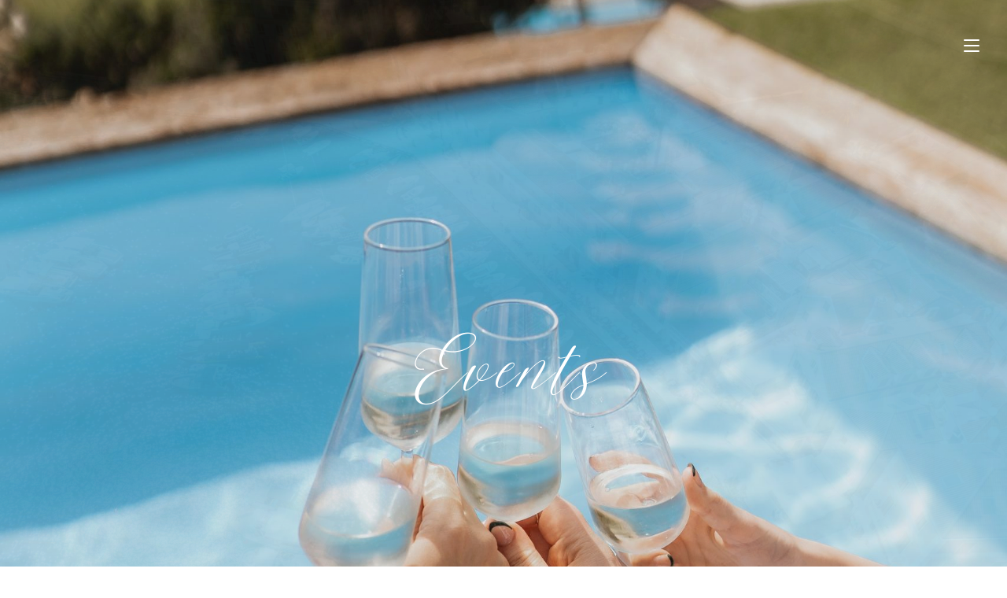

--- FILE ---
content_type: text/html; charset=UTF-8
request_url: https://www.sbweddingscroatia.com/events-in-croatia/
body_size: 95893
content:
<!DOCTYPE html>
<html class="html" lang="en-US">
<head>
	<meta charset="UTF-8">
	<link rel="profile" href="https://gmpg.org/xfn/11">

	<meta name='robots' content='index, follow, max-image-preview:large, max-snippet:-1, max-video-preview:-1' />
<meta name="viewport" content="width=device-width, initial-scale=1">
	<!-- This site is optimized with the Yoast SEO plugin v20.11 - https://yoast.com/wordpress/plugins/seo/ -->
	<title>Events in Croatia - Something Blue event planner</title>
	<meta name="description" content="Plan unforgettable events in Croatia with Something Blue Planner. Expert planning for corporate gatherings, and private parties. Find more →" />
	<link rel="canonical" href="https://www.sbweddingscroatia.com/events-in-croatia/" />
	<meta property="og:locale" content="en_US" />
	<meta property="og:type" content="article" />
	<meta property="og:title" content="Events in Croatia - Something Blue event planner" />
	<meta property="og:description" content="Plan unforgettable events in Croatia with Something Blue Planner. Expert planning for corporate gatherings, and private parties. Find more →" />
	<meta property="og:url" content="https://www.sbweddingscroatia.com/events-in-croatia/" />
	<meta property="og:site_name" content="Something Blue Weddings Croatia" />
	<meta property="article:publisher" content="https://www.facebook.com/weddingplannercroatia/" />
	<meta property="article:modified_time" content="2024-06-07T13:26:22+00:00" />
	<meta property="og:image" content="https://www.sbweddingscroatia.com/wp-content/uploads/2024/03/sineadmike-446.jpg" />
	<meta property="og:image:width" content="1024" />
	<meta property="og:image:height" content="683" />
	<meta property="og:image:type" content="image/jpeg" />
	<meta name="twitter:card" content="summary_large_image" />
	<meta name="twitter:label1" content="Est. reading time" />
	<meta name="twitter:data1" content="2 minutes" />
	<script type="application/ld+json" class="yoast-schema-graph">{"@context":"https://schema.org","@graph":[{"@type":"WebPage","@id":"https://www.sbweddingscroatia.com/events-in-croatia/","url":"https://www.sbweddingscroatia.com/events-in-croatia/","name":"Events in Croatia - Something Blue event planner","isPartOf":{"@id":"https://www.sbweddingscroatia.com/#website"},"primaryImageOfPage":{"@id":"https://www.sbweddingscroatia.com/events-in-croatia/#primaryimage"},"image":{"@id":"https://www.sbweddingscroatia.com/events-in-croatia/#primaryimage"},"thumbnailUrl":"https://www.sbweddingscroatia.com/wp-content/uploads/2024/03/sineadmike-446.jpg","datePublished":"2024-03-13T09:47:59+00:00","dateModified":"2024-06-07T13:26:22+00:00","description":"Plan unforgettable events in Croatia with Something Blue Planner. Expert planning for corporate gatherings, and private parties. Find more →","breadcrumb":{"@id":"https://www.sbweddingscroatia.com/events-in-croatia/#breadcrumb"},"inLanguage":"en-US","potentialAction":[{"@type":"ReadAction","target":["https://www.sbweddingscroatia.com/events-in-croatia/"]}]},{"@type":"ImageObject","inLanguage":"en-US","@id":"https://www.sbweddingscroatia.com/events-in-croatia/#primaryimage","url":"https://www.sbweddingscroatia.com/wp-content/uploads/2024/03/sineadmike-446.jpg","contentUrl":"https://www.sbweddingscroatia.com/wp-content/uploads/2024/03/sineadmike-446.jpg","width":1024,"height":683,"caption":"events in croatia"},{"@type":"BreadcrumbList","@id":"https://www.sbweddingscroatia.com/events-in-croatia/#breadcrumb","itemListElement":[{"@type":"ListItem","position":1,"name":"Home","item":"https://www.sbweddingscroatia.com/"},{"@type":"ListItem","position":2,"name":"Events"}]},{"@type":"WebSite","@id":"https://www.sbweddingscroatia.com/#website","url":"https://www.sbweddingscroatia.com/","name":"Something Blue Weddings Croatia","description":"Wedding Planners in Croatia","publisher":{"@id":"https://www.sbweddingscroatia.com/#organization"},"potentialAction":[{"@type":"SearchAction","target":{"@type":"EntryPoint","urlTemplate":"https://www.sbweddingscroatia.com/?s={search_term_string}"},"query-input":"required name=search_term_string"}],"inLanguage":"en-US"},{"@type":"Organization","@id":"https://www.sbweddingscroatia.com/#organization","name":"Something Blue Weddings","url":"https://www.sbweddingscroatia.com/","logo":{"@type":"ImageObject","inLanguage":"en-US","@id":"https://www.sbweddingscroatia.com/#/schema/logo/image/","url":"https://www.sbweddingscroatia.com/wp-content/uploads/2017/08/Something_blue_logo.png","contentUrl":"https://www.sbweddingscroatia.com/wp-content/uploads/2017/08/Something_blue_logo.png","width":100,"height":100,"caption":"Something Blue Weddings"},"image":{"@id":"https://www.sbweddingscroatia.com/#/schema/logo/image/"},"sameAs":["https://www.facebook.com/weddingplannercroatia/","https://www.instagram.com/sbweddingscroatia/","https://www.pinterest.com/aradovancic/"]}]}</script>
	<!-- / Yoast SEO plugin. -->


<link rel='dns-prefetch' href='//fonts.googleapis.com' />
<link rel="alternate" type="application/rss+xml" title="Something Blue Weddings Croatia &raquo; Feed" href="https://www.sbweddingscroatia.com/feed/" />
<link rel="alternate" type="application/rss+xml" title="Something Blue Weddings Croatia &raquo; Comments Feed" href="https://www.sbweddingscroatia.com/comments/feed/" />
<link rel="alternate" title="oEmbed (JSON)" type="application/json+oembed" href="https://www.sbweddingscroatia.com/wp-json/oembed/1.0/embed?url=https%3A%2F%2Fwww.sbweddingscroatia.com%2Fevents-in-croatia%2F" />
<link rel="alternate" title="oEmbed (XML)" type="text/xml+oembed" href="https://www.sbweddingscroatia.com/wp-json/oembed/1.0/embed?url=https%3A%2F%2Fwww.sbweddingscroatia.com%2Fevents-in-croatia%2F&#038;format=xml" />
<style id='wp-img-auto-sizes-contain-inline-css'>
img:is([sizes=auto i],[sizes^="auto," i]){contain-intrinsic-size:3000px 1500px}
/*# sourceURL=wp-img-auto-sizes-contain-inline-css */
</style>
<link rel='stylesheet' id='twb-open-sans-css' href='https://fonts.googleapis.com/css?family=Open+Sans%3A300%2C400%2C500%2C600%2C700%2C800&#038;display=swap&#038;ver=6.9' media='all' />
<link rel='stylesheet' id='twbbwg-global-css' href='https://www.sbweddingscroatia.com/wp-content/plugins/photo-gallery/booster/assets/css/global.css?ver=1.0.0' media='all' />
<style id='cf-frontend-style-inline-css'>
@font-face {
	font-family: 'cormorant garamont';
	font-weight: 200;
	src: url('https://www.sbweddingscroatia.com/wp-content/uploads/2024/03/CormorantGaramond-Light.ttf') format('truetype');
}
@font-face {
	font-family: 'cormorant garamont';
	font-weight: 200;
	src: url('https://www.sbweddingscroatia.com/wp-content/uploads/2024/03/CormorantGaramond-Light.ttf') format('truetype');
}
@font-face {
	font-family: 'Malibu ring';
	font-weight: 200;
	src: url('https://www.sbweddingscroatia.com/wp-content/uploads/2024/03/malibu-ring.ttf') format('truetype');
}
@font-face {
	font-family: 'Malibu ring';
	font-weight: 400;
	src: url('https://www.sbweddingscroatia.com/wp-content/uploads/2024/03/malibu-ring.ttf') format('truetype');
}
/*# sourceURL=cf-frontend-style-inline-css */
</style>
<link rel='stylesheet' id='sbi_styles-css' href='https://www.sbweddingscroatia.com/wp-content/plugins/instagram-feed/css/sbi-styles.min.css?ver=6.2.10' media='all' />
<style id='wp-emoji-styles-inline-css'>

	img.wp-smiley, img.emoji {
		display: inline !important;
		border: none !important;
		box-shadow: none !important;
		height: 1em !important;
		width: 1em !important;
		margin: 0 0.07em !important;
		vertical-align: -0.1em !important;
		background: none !important;
		padding: 0 !important;
	}
/*# sourceURL=wp-emoji-styles-inline-css */
</style>
<style id='classic-theme-styles-inline-css'>
/*! This file is auto-generated */
.wp-block-button__link{color:#fff;background-color:#32373c;border-radius:9999px;box-shadow:none;text-decoration:none;padding:calc(.667em + 2px) calc(1.333em + 2px);font-size:1.125em}.wp-block-file__button{background:#32373c;color:#fff;text-decoration:none}
/*# sourceURL=/wp-includes/css/classic-themes.min.css */
</style>
<link rel='stylesheet' id='wpblog-post-layouts-block-style-css' href='https://www.sbweddingscroatia.com/wp-content/plugins/wp-blog-post-layouts/includes/assets/css/build.css?ver=1.1.3' media='all' />
<link rel='stylesheet' id='bwg_fonts-css' href='https://www.sbweddingscroatia.com/wp-content/plugins/photo-gallery/css/bwg-fonts/fonts.css?ver=0.0.1' media='all' />
<link rel='stylesheet' id='sumoselect-css' href='https://www.sbweddingscroatia.com/wp-content/plugins/photo-gallery/css/sumoselect.min.css?ver=3.4.6' media='all' />
<link rel='stylesheet' id='mCustomScrollbar-css' href='https://www.sbweddingscroatia.com/wp-content/plugins/photo-gallery/css/jquery.mCustomScrollbar.min.css?ver=3.1.5' media='all' />
<link rel='stylesheet' id='bwg_googlefonts-css' href='https://fonts.googleapis.com/css?family=Ubuntu&#038;subset=greek,latin,greek-ext,vietnamese,cyrillic-ext,latin-ext,cyrillic' media='all' />
<link rel='stylesheet' id='bwg_frontend-css' href='https://www.sbweddingscroatia.com/wp-content/plugins/photo-gallery/css/styles.min.css?ver=1.8.27' media='all' />
<link rel='stylesheet' id='rt-fontawsome-css' href='https://www.sbweddingscroatia.com/wp-content/plugins/the-post-grid/assets/vendor/font-awesome/css/font-awesome.min.css?ver=7.6.1' media='all' />
<link rel='stylesheet' id='rt-tpg-block-css' href='https://www.sbweddingscroatia.com/wp-content/plugins/the-post-grid/assets/css/tpg-block.min.css?ver=7.6.1' media='all' />
<link rel='stylesheet' id='wpblog-post-layouts-google-fonts-css' href='https://fonts.googleapis.com/css?family=Roboto%3A400%2C100%2C300%2C400%2C500%2C700%2C900%7CYanone+Kaffeesatz%3A200%2C300%2C400%2C500%2C600%2C700%7COpen+Sans%3A300%2C400%2C600%2C700%2C800%7CRoboto+Slab%3A100%2C200%2C300%2C400%2C500%2C600%2C700%2C800%2C900%7CPoppins%3A100%2C200%2C300%2C400%2C500%2C600%2C700%2C800%2C900&#038;subset=latin%2Clatin-ext' media='all' />
<link rel='stylesheet' id='font-awesome-css' href='https://www.sbweddingscroatia.com/wp-content/themes/oceanwp/assets/fonts/fontawesome/css/all.min.css?ver=5.15.1' media='all' />
<link rel='stylesheet' id='simple-line-icons-css' href='https://www.sbweddingscroatia.com/wp-content/themes/oceanwp/assets/css/third/simple-line-icons.min.css?ver=2.4.0' media='all' />
<link rel='stylesheet' id='oceanwp-style-css' href='https://www.sbweddingscroatia.com/wp-content/themes/oceanwp/assets/css/style.min.css?ver=3.4.7' media='all' />
<link rel='stylesheet' id='oceanwp-hamburgers-css' href='https://www.sbweddingscroatia.com/wp-content/themes/oceanwp/assets/css/third/hamburgers/hamburgers.min.css?ver=3.4.7' media='all' />
<link rel='stylesheet' id='oceanwp-3dx-css' href='https://www.sbweddingscroatia.com/wp-content/themes/oceanwp/assets/css/third/hamburgers/types/3dx.css?ver=3.4.7' media='all' />
<link rel='stylesheet' id='oceanwp-google-font-cormorant-garamond-css' href='//fonts.googleapis.com/css?family=Cormorant+Garamond%3A100%2C200%2C300%2C400%2C500%2C600%2C700%2C800%2C900%2C100i%2C200i%2C300i%2C400i%2C500i%2C600i%2C700i%2C800i%2C900i&#038;subset=latin&#038;display=swap&#038;ver=6.9' media='all' />
<link rel='stylesheet' id='oceanwp-google-font-noto-sans-css' href='//fonts.googleapis.com/css?family=Noto+Sans%3A100%2C200%2C300%2C400%2C500%2C600%2C700%2C800%2C900%2C100i%2C200i%2C300i%2C400i%2C500i%2C600i%2C700i%2C800i%2C900i&#038;subset=latin&#038;display=swap&#038;ver=6.9' media='all' />
<link rel='stylesheet' id='elementor-icons-css' href='https://www.sbweddingscroatia.com/wp-content/plugins/elementor/assets/lib/eicons/css/elementor-icons.min.css?ver=5.29.0' media='all' />
<link rel='stylesheet' id='elementor-frontend-css' href='https://www.sbweddingscroatia.com/wp-content/plugins/elementor/assets/css/frontend-lite.min.css?ver=3.20.1' media='all' />
<link rel='stylesheet' id='swiper-css' href='https://www.sbweddingscroatia.com/wp-content/plugins/elementor/assets/lib/swiper/v8/css/swiper.min.css?ver=8.4.5' media='all' />
<link rel='stylesheet' id='elementor-post-958-css' href='https://www.sbweddingscroatia.com/wp-content/uploads/elementor/css/post-958.css?ver=1711471998' media='all' />
<link rel='stylesheet' id='sbistyles-css' href='https://www.sbweddingscroatia.com/wp-content/plugins/instagram-feed/css/sbi-styles.min.css?ver=6.2.10' media='all' />
<link rel='stylesheet' id='elementor-global-css' href='https://www.sbweddingscroatia.com/wp-content/uploads/elementor/css/global.css?ver=1711471968' media='all' />
<link rel='stylesheet' id='elementor-post-1597-css' href='https://www.sbweddingscroatia.com/wp-content/uploads/elementor/css/post-1597.css?ver=1717766750' media='all' />
<link rel='stylesheet' id='google-fonts-1-css' href='https://fonts.googleapis.com/css?family=Roboto%3A100%2C100italic%2C200%2C200italic%2C300%2C300italic%2C400%2C400italic%2C500%2C500italic%2C600%2C600italic%2C700%2C700italic%2C800%2C800italic%2C900%2C900italic%7CRoboto+Slab%3A100%2C100italic%2C200%2C200italic%2C300%2C300italic%2C400%2C400italic%2C500%2C500italic%2C600%2C600italic%2C700%2C700italic%2C800%2C800italic%2C900%2C900italic%7CPetit+Formal+Script%3A100%2C100italic%2C200%2C200italic%2C300%2C300italic%2C400%2C400italic%2C500%2C500italic%2C600%2C600italic%2C700%2C700italic%2C800%2C800italic%2C900%2C900italic&#038;display=swap&#038;ver=6.9' media='all' />
<link rel="preconnect" href="https://fonts.gstatic.com/" crossorigin><script src="https://www.sbweddingscroatia.com/wp-includes/js/jquery/jquery.min.js?ver=3.7.1" id="jquery-core-js"></script>
<script src="https://www.sbweddingscroatia.com/wp-includes/js/jquery/jquery-migrate.min.js?ver=3.4.1" id="jquery-migrate-js"></script>
<script src="https://www.sbweddingscroatia.com/wp-content/plugins/photo-gallery/booster/assets/js/circle-progress.js?ver=1.2.2" id="twbbwg-circle-js"></script>
<script id="twbbwg-global-js-extra">
var twb = {"nonce":"888322e25c","ajax_url":"https://www.sbweddingscroatia.com/wp-admin/admin-ajax.php","plugin_url":"https://www.sbweddingscroatia.com/wp-content/plugins/photo-gallery/booster","href":"https://www.sbweddingscroatia.com/wp-admin/admin.php?page=twbbwg_photo-gallery"};
var twb = {"nonce":"888322e25c","ajax_url":"https://www.sbweddingscroatia.com/wp-admin/admin-ajax.php","plugin_url":"https://www.sbweddingscroatia.com/wp-content/plugins/photo-gallery/booster","href":"https://www.sbweddingscroatia.com/wp-admin/admin.php?page=twbbwg_photo-gallery"};
//# sourceURL=twbbwg-global-js-extra
</script>
<script src="https://www.sbweddingscroatia.com/wp-content/plugins/photo-gallery/booster/assets/js/global.js?ver=1.0.0" id="twbbwg-global-js"></script>
<script src="https://www.sbweddingscroatia.com/wp-content/plugins/photo-gallery/js/jquery.sumoselect.min.js?ver=3.4.6" id="sumoselect-js"></script>
<script src="https://www.sbweddingscroatia.com/wp-content/plugins/photo-gallery/js/tocca.min.js?ver=2.0.9" id="bwg_mobile-js"></script>
<script src="https://www.sbweddingscroatia.com/wp-content/plugins/photo-gallery/js/jquery.mCustomScrollbar.concat.min.js?ver=3.1.5" id="mCustomScrollbar-js"></script>
<script src="https://www.sbweddingscroatia.com/wp-content/plugins/photo-gallery/js/jquery.fullscreen.min.js?ver=0.6.0" id="jquery-fullscreen-js"></script>
<script id="bwg_frontend-js-extra">
var bwg_objectsL10n = {"bwg_field_required":"field is required.","bwg_mail_validation":"This is not a valid email address.","bwg_search_result":"There are no images matching your search.","bwg_select_tag":"Select Tag","bwg_order_by":"Order By","bwg_search":"Search","bwg_show_ecommerce":"Show Ecommerce","bwg_hide_ecommerce":"Hide Ecommerce","bwg_show_comments":"Show Comments","bwg_hide_comments":"Hide Comments","bwg_restore":"Restore","bwg_maximize":"Maximize","bwg_fullscreen":"Fullscreen","bwg_exit_fullscreen":"Exit Fullscreen","bwg_search_tag":"SEARCH...","bwg_tag_no_match":"No tags found","bwg_all_tags_selected":"All tags selected","bwg_tags_selected":"tags selected","play":"Play","pause":"Pause","is_pro":"","bwg_play":"Play","bwg_pause":"Pause","bwg_hide_info":"Hide info","bwg_show_info":"Show info","bwg_hide_rating":"Hide rating","bwg_show_rating":"Show rating","ok":"Ok","cancel":"Cancel","select_all":"Select all","lazy_load":"0","lazy_loader":"https://www.sbweddingscroatia.com/wp-content/plugins/photo-gallery/images/ajax_loader.png","front_ajax":"0","bwg_tag_see_all":"see all tags","bwg_tag_see_less":"see less tags"};
//# sourceURL=bwg_frontend-js-extra
</script>
<script src="https://www.sbweddingscroatia.com/wp-content/plugins/photo-gallery/js/scripts.min.js?ver=1.8.27" id="bwg_frontend-js"></script>
<link rel="https://api.w.org/" href="https://www.sbweddingscroatia.com/wp-json/" /><link rel="alternate" title="JSON" type="application/json" href="https://www.sbweddingscroatia.com/wp-json/wp/v2/pages/1597" /><link rel="EditURI" type="application/rsd+xml" title="RSD" href="https://www.sbweddingscroatia.com/xmlrpc.php?rsd" />
<meta name="generator" content="WordPress 6.9" />
<link rel='shortlink' href='https://www.sbweddingscroatia.com/?p=1597' />

        <script>

            jQuery(window).on('elementor/frontend/init', function () {
                var previewIframe = jQuery('#elementor-preview-iframe').get(0);

                // Attach a load event listener to the preview iframe
                jQuery(previewIframe).on('load', function () {
                    var tpg_selector = tpg_str_rev("nottub-tropmi-gpttr nottub-aera-noitces-dda-rotnemele");

                    var logo = "https://www.sbweddingscroatia.com/wp-content/plugins/the-post-grid";
                    var log_path = "/assets/images/icon-40x40.svg"; //tpg_str_rev("gvs.04x04-noci/segami/stessa/");

                    jQuery('<div class="' + tpg_selector + '" style="vertical-align: bottom;margin-left: 5px;"><img src="' + logo + log_path + '" alt="TPG"/></div>').insertBefore(".elementor-add-section-drag-title");
                });

            });
        </script>
        <style>
            :root {
                --tpg-primary-color: #0d6efd;
                --tpg-secondary-color: #0654c4;
                --tpg-primary-light: #c4d0ff
            }

                    </style>

		<meta name="generator" content="Elementor 3.20.1; features: e_optimized_assets_loading, e_optimized_css_loading, additional_custom_breakpoints, block_editor_assets_optimize, e_image_loading_optimization; settings: css_print_method-external, google_font-enabled, font_display-swap">
<link rel="icon" href="https://www.sbweddingscroatia.com/wp-content/uploads/2023/09/cropped-favicon-32x32.jpg" sizes="32x32" />
<link rel="icon" href="https://www.sbweddingscroatia.com/wp-content/uploads/2023/09/cropped-favicon-192x192.jpg" sizes="192x192" />
<link rel="apple-touch-icon" href="https://www.sbweddingscroatia.com/wp-content/uploads/2023/09/cropped-favicon-180x180.jpg" />
<meta name="msapplication-TileImage" content="https://www.sbweddingscroatia.com/wp-content/uploads/2023/09/cropped-favicon-270x270.jpg" />
		<style id="wp-custom-css">
			.page-header{display:none}#site-logo{display:none}#mobile-dropdown{top:0}#mobile-dropdown ul li a{text-align:center}#site-header-inner .oceanwp-mobile-menu-icon{z-index:999}#menu-glavni-menu-stranice-1{font-family:'cormorant garamont';font-size:20px}.page-id-2107 .mobile-menu .hamburger-box .hamburger-inner,.page-id-2107 .mobile-menu .hamburger-box .hamburger-inner::before,.page-id-2107 .mobile-menu .hamburger-box .hamburger-inner::after{background-color:#a8a199}.grid-hover-content:before{background:#7A7A7A70 !important}.grid-hover-content:hover{background:#7A7A7A70 !important}		</style>
		<!-- OceanWP CSS -->
<style type="text/css">
/* Header CSS */#site-header,.has-transparent-header .is-sticky #site-header,.has-vh-transparent .is-sticky #site-header.vertical-header,#searchform-header-replace{background-color:#d1ccc8}#site-header-inner{padding:20px 35px 0 0}#site-header.has-header-media .overlay-header-media{background-color:rgba(0,0,0,0.5)}#site-logo #site-logo-inner a img,#site-header.center-header #site-navigation-wrap .middle-site-logo a img{max-width:200px}#site-logo a.site-logo-text{color:#ffffff}.effect-one #site-navigation-wrap .dropdown-menu >li >a.menu-link >span:after,.effect-three #site-navigation-wrap .dropdown-menu >li >a.menu-link >span:after,.effect-five #site-navigation-wrap .dropdown-menu >li >a.menu-link >span:before,.effect-five #site-navigation-wrap .dropdown-menu >li >a.menu-link >span:after,.effect-nine #site-navigation-wrap .dropdown-menu >li >a.menu-link >span:before,.effect-nine #site-navigation-wrap .dropdown-menu >li >a.menu-link >span:after{background-color:#afa49c}.effect-four #site-navigation-wrap .dropdown-menu >li >a.menu-link >span:before,.effect-four #site-navigation-wrap .dropdown-menu >li >a.menu-link >span:after,.effect-seven #site-navigation-wrap .dropdown-menu >li >a.menu-link:hover >span:after,.effect-seven #site-navigation-wrap .dropdown-menu >li.sfHover >a.menu-link >span:after{color:#afa49c}.effect-seven #site-navigation-wrap .dropdown-menu >li >a.menu-link:hover >span:after,.effect-seven #site-navigation-wrap .dropdown-menu >li.sfHover >a.menu-link >span:after{text-shadow:10px 0 #afa49c,-10px 0 #afa49c}#site-navigation-wrap .dropdown-menu >li >a,.oceanwp-mobile-menu-icon a,#searchform-header-replace-close{color:#464c44}#site-navigation-wrap .dropdown-menu >li >a .owp-icon use,.oceanwp-mobile-menu-icon a .owp-icon use,#searchform-header-replace-close .owp-icon use{stroke:#464c44}#site-navigation-wrap .dropdown-menu >li >a:hover,.oceanwp-mobile-menu-icon a:hover,#searchform-header-replace-close:hover{color:#534b44}#site-navigation-wrap .dropdown-menu >li >a:hover .owp-icon use,.oceanwp-mobile-menu-icon a:hover .owp-icon use,#searchform-header-replace-close:hover .owp-icon use{stroke:#534b44}#site-navigation-wrap .dropdown-menu >li >a{background-color:#e3deda}.dropdown-menu .sub-menu{min-width:142px}.dropdown-menu .sub-menu,#searchform-dropdown,.current-shop-items-dropdown{background-color:#eeee22}@media (max-width:3000px){#top-bar-nav,#site-navigation-wrap,.oceanwp-social-menu,.after-header-content{display:none}.center-logo #site-logo{float:none;position:absolute;left:50%;padding:0;-webkit-transform:translateX(-50%);transform:translateX(-50%)}#site-header.center-header #site-logo,.oceanwp-mobile-menu-icon,#oceanwp-cart-sidebar-wrap{display:block}body.vertical-header-style #outer-wrap{margin:0 !important}#site-header.vertical-header{position:relative;width:100%;left:0 !important;right:0 !important}#site-header.vertical-header .has-template >#site-logo{display:block}#site-header.vertical-header #site-header-inner{display:-webkit-box;display:-webkit-flex;display:-ms-flexbox;display:flex;-webkit-align-items:center;align-items:center;padding:0;max-width:90%}#site-header.vertical-header #site-header-inner >*:not(.oceanwp-mobile-menu-icon){display:none}#site-header.vertical-header #site-header-inner >*{padding:0 !important}#site-header.vertical-header #site-header-inner #site-logo{display:block;margin:0;width:50%;text-align:left}body.rtl #site-header.vertical-header #site-header-inner #site-logo{text-align:right}#site-header.vertical-header #site-header-inner .oceanwp-mobile-menu-icon{width:50%;text-align:right}body.rtl #site-header.vertical-header #site-header-inner .oceanwp-mobile-menu-icon{text-align:left}#site-header.vertical-header .vertical-toggle,body.vertical-header-style.vh-closed #site-header.vertical-header .vertical-toggle{display:none}#site-logo.has-responsive-logo .custom-logo-link{display:none}#site-logo.has-responsive-logo .responsive-logo-link{display:block}.is-sticky #site-logo.has-sticky-logo .responsive-logo-link{display:none}.is-sticky #site-logo.has-responsive-logo .sticky-logo-link{display:block}#top-bar.has-no-content #top-bar-social.top-bar-left,#top-bar.has-no-content #top-bar-social.top-bar-right{position:inherit;left:auto;right:auto;float:none;height:auto;line-height:1.5em;margin-top:0;text-align:center}#top-bar.has-no-content #top-bar-social li{float:none;display:inline-block}.owp-cart-overlay,#side-panel-wrap a.side-panel-btn{display:none !important}}.mobile-menu .hamburger-inner,.mobile-menu .hamburger-inner::before,.mobile-menu .hamburger-inner::after{background-color:#ffffff}#mobile-dropdown{max-height:1000px}#sidr,#mobile-dropdown{background-color:#e2dfdc}#sidr li,#sidr ul,#mobile-dropdown ul li,#mobile-dropdown ul li ul{border-color:#ddddd2}body .sidr a,body .sidr-class-dropdown-toggle,#mobile-dropdown ul li a,#mobile-dropdown ul li a .dropdown-toggle,#mobile-fullscreen ul li a,#mobile-fullscreen .oceanwp-social-menu.simple-social ul li a{color:#534b44}#mobile-fullscreen a.close .close-icon-inner,#mobile-fullscreen a.close .close-icon-inner::after{background-color:#534b44}body .sidr a:hover,body .sidr-class-dropdown-toggle:hover,body .sidr-class-dropdown-toggle .fa,body .sidr-class-menu-item-has-children.active >a,body .sidr-class-menu-item-has-children.active >a >.sidr-class-dropdown-toggle,#mobile-dropdown ul li a:hover,#mobile-dropdown ul li a .dropdown-toggle:hover,#mobile-dropdown .menu-item-has-children.active >a,#mobile-dropdown .menu-item-has-children.active >a >.dropdown-toggle,#mobile-fullscreen ul li a:hover,#mobile-fullscreen .oceanwp-social-menu.simple-social ul li a:hover{color:rgba(83,75,68,0.21)}#mobile-fullscreen a.close:hover .close-icon-inner,#mobile-fullscreen a.close:hover .close-icon-inner::after{background-color:rgba(83,75,68,0.21)}/* Footer Bottom CSS */#footer-bottom{background-color:#d8d8d8}#footer-bottom a:hover,#footer-bottom #footer-bottom-menu a:hover{color:#e3deda}/* Typography CSS */h1,h2,h3,h4,h5,h6,.theme-heading,.widget-title,.oceanwp-widget-recent-posts-title,.comment-reply-title,.entry-title,.sidebar-box .widget-title{font-family:Cormorant Garamond;font-weight:100;color:#cac6c1;line-height:2.1;letter-spacing:.6px}#site-navigation-wrap .dropdown-menu >li >a,#site-header.full_screen-header .fs-dropdown-menu >li >a,#site-header.top-header #site-navigation-wrap .dropdown-menu >li >a,#site-header.center-header #site-navigation-wrap .dropdown-menu >li >a,#site-header.medium-header #site-navigation-wrap .dropdown-menu >li >a,.oceanwp-mobile-menu-icon a{font-family:Noto Sans;font-weight:400;font-size:15px}
</style><style id="wpforms-css-vars-root">
				:root {
					--wpforms-field-border-radius: 3px;
--wpforms-field-background-color: #ffffff;
--wpforms-field-border-color: rgba( 0, 0, 0, 0.25 );
--wpforms-field-text-color: rgba( 0, 0, 0, 0.7 );
--wpforms-label-color: rgba( 0, 0, 0, 0.85 );
--wpforms-label-sublabel-color: rgba( 0, 0, 0, 0.55 );
--wpforms-label-error-color: #d63637;
--wpforms-button-border-radius: 3px;
--wpforms-button-background-color: #066aab;
--wpforms-button-text-color: #ffffff;
--wpforms-page-break-color: #066aab;
--wpforms-field-size-input-height: 43px;
--wpforms-field-size-input-spacing: 15px;
--wpforms-field-size-font-size: 16px;
--wpforms-field-size-line-height: 19px;
--wpforms-field-size-padding-h: 14px;
--wpforms-field-size-checkbox-size: 16px;
--wpforms-field-size-sublabel-spacing: 5px;
--wpforms-field-size-icon-size: 1;
--wpforms-label-size-font-size: 16px;
--wpforms-label-size-line-height: 19px;
--wpforms-label-size-sublabel-font-size: 14px;
--wpforms-label-size-sublabel-line-height: 17px;
--wpforms-button-size-font-size: 17px;
--wpforms-button-size-height: 41px;
--wpforms-button-size-padding-h: 15px;
--wpforms-button-size-margin-top: 10px;

				}
			</style><style id='global-styles-inline-css'>
:root{--wp--preset--aspect-ratio--square: 1;--wp--preset--aspect-ratio--4-3: 4/3;--wp--preset--aspect-ratio--3-4: 3/4;--wp--preset--aspect-ratio--3-2: 3/2;--wp--preset--aspect-ratio--2-3: 2/3;--wp--preset--aspect-ratio--16-9: 16/9;--wp--preset--aspect-ratio--9-16: 9/16;--wp--preset--color--black: #000000;--wp--preset--color--cyan-bluish-gray: #abb8c3;--wp--preset--color--white: #ffffff;--wp--preset--color--pale-pink: #f78da7;--wp--preset--color--vivid-red: #cf2e2e;--wp--preset--color--luminous-vivid-orange: #ff6900;--wp--preset--color--luminous-vivid-amber: #fcb900;--wp--preset--color--light-green-cyan: #7bdcb5;--wp--preset--color--vivid-green-cyan: #00d084;--wp--preset--color--pale-cyan-blue: #8ed1fc;--wp--preset--color--vivid-cyan-blue: #0693e3;--wp--preset--color--vivid-purple: #9b51e0;--wp--preset--gradient--vivid-cyan-blue-to-vivid-purple: linear-gradient(135deg,rgb(6,147,227) 0%,rgb(155,81,224) 100%);--wp--preset--gradient--light-green-cyan-to-vivid-green-cyan: linear-gradient(135deg,rgb(122,220,180) 0%,rgb(0,208,130) 100%);--wp--preset--gradient--luminous-vivid-amber-to-luminous-vivid-orange: linear-gradient(135deg,rgb(252,185,0) 0%,rgb(255,105,0) 100%);--wp--preset--gradient--luminous-vivid-orange-to-vivid-red: linear-gradient(135deg,rgb(255,105,0) 0%,rgb(207,46,46) 100%);--wp--preset--gradient--very-light-gray-to-cyan-bluish-gray: linear-gradient(135deg,rgb(238,238,238) 0%,rgb(169,184,195) 100%);--wp--preset--gradient--cool-to-warm-spectrum: linear-gradient(135deg,rgb(74,234,220) 0%,rgb(151,120,209) 20%,rgb(207,42,186) 40%,rgb(238,44,130) 60%,rgb(251,105,98) 80%,rgb(254,248,76) 100%);--wp--preset--gradient--blush-light-purple: linear-gradient(135deg,rgb(255,206,236) 0%,rgb(152,150,240) 100%);--wp--preset--gradient--blush-bordeaux: linear-gradient(135deg,rgb(254,205,165) 0%,rgb(254,45,45) 50%,rgb(107,0,62) 100%);--wp--preset--gradient--luminous-dusk: linear-gradient(135deg,rgb(255,203,112) 0%,rgb(199,81,192) 50%,rgb(65,88,208) 100%);--wp--preset--gradient--pale-ocean: linear-gradient(135deg,rgb(255,245,203) 0%,rgb(182,227,212) 50%,rgb(51,167,181) 100%);--wp--preset--gradient--electric-grass: linear-gradient(135deg,rgb(202,248,128) 0%,rgb(113,206,126) 100%);--wp--preset--gradient--midnight: linear-gradient(135deg,rgb(2,3,129) 0%,rgb(40,116,252) 100%);--wp--preset--font-size--small: 13px;--wp--preset--font-size--medium: 20px;--wp--preset--font-size--large: 36px;--wp--preset--font-size--x-large: 42px;--wp--preset--spacing--20: 0.44rem;--wp--preset--spacing--30: 0.67rem;--wp--preset--spacing--40: 1rem;--wp--preset--spacing--50: 1.5rem;--wp--preset--spacing--60: 2.25rem;--wp--preset--spacing--70: 3.38rem;--wp--preset--spacing--80: 5.06rem;--wp--preset--shadow--natural: 6px 6px 9px rgba(0, 0, 0, 0.2);--wp--preset--shadow--deep: 12px 12px 50px rgba(0, 0, 0, 0.4);--wp--preset--shadow--sharp: 6px 6px 0px rgba(0, 0, 0, 0.2);--wp--preset--shadow--outlined: 6px 6px 0px -3px rgb(255, 255, 255), 6px 6px rgb(0, 0, 0);--wp--preset--shadow--crisp: 6px 6px 0px rgb(0, 0, 0);}:where(.is-layout-flex){gap: 0.5em;}:where(.is-layout-grid){gap: 0.5em;}body .is-layout-flex{display: flex;}.is-layout-flex{flex-wrap: wrap;align-items: center;}.is-layout-flex > :is(*, div){margin: 0;}body .is-layout-grid{display: grid;}.is-layout-grid > :is(*, div){margin: 0;}:where(.wp-block-columns.is-layout-flex){gap: 2em;}:where(.wp-block-columns.is-layout-grid){gap: 2em;}:where(.wp-block-post-template.is-layout-flex){gap: 1.25em;}:where(.wp-block-post-template.is-layout-grid){gap: 1.25em;}.has-black-color{color: var(--wp--preset--color--black) !important;}.has-cyan-bluish-gray-color{color: var(--wp--preset--color--cyan-bluish-gray) !important;}.has-white-color{color: var(--wp--preset--color--white) !important;}.has-pale-pink-color{color: var(--wp--preset--color--pale-pink) !important;}.has-vivid-red-color{color: var(--wp--preset--color--vivid-red) !important;}.has-luminous-vivid-orange-color{color: var(--wp--preset--color--luminous-vivid-orange) !important;}.has-luminous-vivid-amber-color{color: var(--wp--preset--color--luminous-vivid-amber) !important;}.has-light-green-cyan-color{color: var(--wp--preset--color--light-green-cyan) !important;}.has-vivid-green-cyan-color{color: var(--wp--preset--color--vivid-green-cyan) !important;}.has-pale-cyan-blue-color{color: var(--wp--preset--color--pale-cyan-blue) !important;}.has-vivid-cyan-blue-color{color: var(--wp--preset--color--vivid-cyan-blue) !important;}.has-vivid-purple-color{color: var(--wp--preset--color--vivid-purple) !important;}.has-black-background-color{background-color: var(--wp--preset--color--black) !important;}.has-cyan-bluish-gray-background-color{background-color: var(--wp--preset--color--cyan-bluish-gray) !important;}.has-white-background-color{background-color: var(--wp--preset--color--white) !important;}.has-pale-pink-background-color{background-color: var(--wp--preset--color--pale-pink) !important;}.has-vivid-red-background-color{background-color: var(--wp--preset--color--vivid-red) !important;}.has-luminous-vivid-orange-background-color{background-color: var(--wp--preset--color--luminous-vivid-orange) !important;}.has-luminous-vivid-amber-background-color{background-color: var(--wp--preset--color--luminous-vivid-amber) !important;}.has-light-green-cyan-background-color{background-color: var(--wp--preset--color--light-green-cyan) !important;}.has-vivid-green-cyan-background-color{background-color: var(--wp--preset--color--vivid-green-cyan) !important;}.has-pale-cyan-blue-background-color{background-color: var(--wp--preset--color--pale-cyan-blue) !important;}.has-vivid-cyan-blue-background-color{background-color: var(--wp--preset--color--vivid-cyan-blue) !important;}.has-vivid-purple-background-color{background-color: var(--wp--preset--color--vivid-purple) !important;}.has-black-border-color{border-color: var(--wp--preset--color--black) !important;}.has-cyan-bluish-gray-border-color{border-color: var(--wp--preset--color--cyan-bluish-gray) !important;}.has-white-border-color{border-color: var(--wp--preset--color--white) !important;}.has-pale-pink-border-color{border-color: var(--wp--preset--color--pale-pink) !important;}.has-vivid-red-border-color{border-color: var(--wp--preset--color--vivid-red) !important;}.has-luminous-vivid-orange-border-color{border-color: var(--wp--preset--color--luminous-vivid-orange) !important;}.has-luminous-vivid-amber-border-color{border-color: var(--wp--preset--color--luminous-vivid-amber) !important;}.has-light-green-cyan-border-color{border-color: var(--wp--preset--color--light-green-cyan) !important;}.has-vivid-green-cyan-border-color{border-color: var(--wp--preset--color--vivid-green-cyan) !important;}.has-pale-cyan-blue-border-color{border-color: var(--wp--preset--color--pale-cyan-blue) !important;}.has-vivid-cyan-blue-border-color{border-color: var(--wp--preset--color--vivid-cyan-blue) !important;}.has-vivid-purple-border-color{border-color: var(--wp--preset--color--vivid-purple) !important;}.has-vivid-cyan-blue-to-vivid-purple-gradient-background{background: var(--wp--preset--gradient--vivid-cyan-blue-to-vivid-purple) !important;}.has-light-green-cyan-to-vivid-green-cyan-gradient-background{background: var(--wp--preset--gradient--light-green-cyan-to-vivid-green-cyan) !important;}.has-luminous-vivid-amber-to-luminous-vivid-orange-gradient-background{background: var(--wp--preset--gradient--luminous-vivid-amber-to-luminous-vivid-orange) !important;}.has-luminous-vivid-orange-to-vivid-red-gradient-background{background: var(--wp--preset--gradient--luminous-vivid-orange-to-vivid-red) !important;}.has-very-light-gray-to-cyan-bluish-gray-gradient-background{background: var(--wp--preset--gradient--very-light-gray-to-cyan-bluish-gray) !important;}.has-cool-to-warm-spectrum-gradient-background{background: var(--wp--preset--gradient--cool-to-warm-spectrum) !important;}.has-blush-light-purple-gradient-background{background: var(--wp--preset--gradient--blush-light-purple) !important;}.has-blush-bordeaux-gradient-background{background: var(--wp--preset--gradient--blush-bordeaux) !important;}.has-luminous-dusk-gradient-background{background: var(--wp--preset--gradient--luminous-dusk) !important;}.has-pale-ocean-gradient-background{background: var(--wp--preset--gradient--pale-ocean) !important;}.has-electric-grass-gradient-background{background: var(--wp--preset--gradient--electric-grass) !important;}.has-midnight-gradient-background{background: var(--wp--preset--gradient--midnight) !important;}.has-small-font-size{font-size: var(--wp--preset--font-size--small) !important;}.has-medium-font-size{font-size: var(--wp--preset--font-size--medium) !important;}.has-large-font-size{font-size: var(--wp--preset--font-size--large) !important;}.has-x-large-font-size{font-size: var(--wp--preset--font-size--x-large) !important;}
/*# sourceURL=global-styles-inline-css */
</style>
<link rel='stylesheet' id='e-animations-css' href='https://www.sbweddingscroatia.com/wp-content/plugins/elementor/assets/lib/animations/animations.min.css?ver=3.20.1' media='all' />
</head>

<body class="wp-singular page-template-default page page-id-1597 wp-embed-responsive wp-theme-oceanwp rttpg rttpg-7.6.1 radius-frontend rttpg-body-wrap oceanwp-theme dropdown-mobile has-transparent-header no-header-border content-full-screen has-breadcrumbs elementor-default elementor-kit-958 elementor-page elementor-page-1597" itemscope="itemscope" itemtype="https://schema.org/WebPage">

	
	
	<div id="outer-wrap" class="site clr">

		<a class="skip-link screen-reader-text" href="#main">Skip to content</a>

		
		<div id="wrap" class="clr">

			
				<div id="transparent-header-wrap" class="clr">
	
<header id="site-header" class="transparent-header center-menu center-logo clr" data-height="0" itemscope="itemscope" itemtype="https://schema.org/WPHeader" role="banner">

	
					
			<div id="site-header-inner" class="clr ">

				
				

<div id="site-logo" class="clr" itemscope itemtype="https://schema.org/Brand" >

	
	<div id="site-logo-inner" class="clr">

						<a href="https://www.sbweddingscroatia.com/" rel="home" class="site-title site-logo-text"  style=color:#;>Something Blue Weddings Croatia</a>
				
	</div><!-- #site-logo-inner -->

	
	
</div><!-- #site-logo -->

			<div id="site-navigation-wrap" class="no-top-border clr">
			
			
			
			<nav id="site-navigation" class="navigation main-navigation clr" itemscope="itemscope" itemtype="https://schema.org/SiteNavigationElement" role="navigation" >

				<ul id="menu-glavni-menu-stranice" class="main-menu dropdown-menu sf-menu"><li id="menu-item-1694" class="menu-item menu-item-type-post_type menu-item-object-page menu-item-home menu-item-1694"><a href="https://www.sbweddingscroatia.com/" class="menu-link"><span class="text-wrap">Home</span></a></li><li id="menu-item-1715" class="menu-item menu-item-type-post_type menu-item-object-page menu-item-1715"><a href="https://www.sbweddingscroatia.com/destination-wedding-in-croatia/" class="menu-link"><span class="text-wrap">Weddings</span></a></li><li id="menu-item-1714" class="menu-item menu-item-type-post_type menu-item-object-page menu-item-1714"><a href="https://www.sbweddingscroatia.com/croatia-wedding-planning-services/" class="menu-link"><span class="text-wrap">Services</span></a></li><li id="menu-item-1713" class="menu-item menu-item-type-post_type menu-item-object-page current-menu-item page_item page-item-1597 current_page_item menu-item-1713"><a href="https://www.sbweddingscroatia.com/events-in-croatia/" class="menu-link"><span class="text-wrap">Events</span></a></li><li id="menu-item-2829" class="menu-item menu-item-type-post_type menu-item-object-page menu-item-2829"><a href="https://www.sbweddingscroatia.com/weddings-in-croatia-gallery/" class="menu-link"><span class="text-wrap">Gallery</span></a></li><li id="menu-item-2991" class="menu-item menu-item-type-post_type menu-item-object-page menu-item-2991"><a href="https://www.sbweddingscroatia.com/wedding-venues-in-croatia/" class="menu-link"><span class="text-wrap">Venues</span></a></li><li id="menu-item-2121" class="menu-item menu-item-type-post_type menu-item-object-page menu-item-2121"><a href="https://www.sbweddingscroatia.com/wedding-planner-croatia-blog/" class="menu-link"><span class="text-wrap">Blog</span></a></li><li id="menu-item-3460" class="menu-item menu-item-type-post_type menu-item-object-page menu-item-3460"><a href="https://www.sbweddingscroatia.com/best-wedding-planners-croatia/" class="menu-link"><span class="text-wrap">Testimonials</span></a></li><li id="menu-item-1287" class="menu-item menu-item-type-post_type menu-item-object-page menu-item-1287"><a href="https://www.sbweddingscroatia.com/press/" class="menu-link"><span class="text-wrap">Press</span></a></li><li id="menu-item-1955" class="menu-item menu-item-type-post_type menu-item-object-page menu-item-1955"><a href="https://www.sbweddingscroatia.com/destination-wedding-in-croatia-contact/" class="menu-link"><span class="text-wrap">Contact</span></a></li></ul>
			</nav><!-- #site-navigation -->

			
			
					</div><!-- #site-navigation-wrap -->
			
		
	
				
	
	<div class="oceanwp-mobile-menu-icon clr mobile-right">

		
		
		
		<a href="https://www.sbweddingscroatia.com/#mobile-menu-toggle" class="mobile-menu"  aria-label="Mobile Menu">
							<div class="hamburger hamburger--3dx" aria-expanded="false" role="navigation">
					<div class="hamburger-box">
						<div class="hamburger-inner"></div>
					</div>
				</div>
						</a>

		
		
		
	</div><!-- #oceanwp-mobile-menu-navbar -->

	

			</div><!-- #site-header-inner -->

			
<div id="mobile-dropdown" class="clr" >

	<nav class="clr" itemscope="itemscope" itemtype="https://schema.org/SiteNavigationElement">

		<ul id="menu-glavni-menu-stranice-1" class="menu"><li class="menu-item menu-item-type-post_type menu-item-object-page menu-item-home menu-item-1694"><a href="https://www.sbweddingscroatia.com/">Home</a></li>
<li class="menu-item menu-item-type-post_type menu-item-object-page menu-item-1715"><a href="https://www.sbweddingscroatia.com/destination-wedding-in-croatia/">Weddings</a></li>
<li class="menu-item menu-item-type-post_type menu-item-object-page menu-item-1714"><a href="https://www.sbweddingscroatia.com/croatia-wedding-planning-services/">Services</a></li>
<li class="menu-item menu-item-type-post_type menu-item-object-page current-menu-item page_item page-item-1597 current_page_item menu-item-1713"><a href="https://www.sbweddingscroatia.com/events-in-croatia/" aria-current="page">Events</a></li>
<li class="menu-item menu-item-type-post_type menu-item-object-page menu-item-2829"><a href="https://www.sbweddingscroatia.com/weddings-in-croatia-gallery/">Gallery</a></li>
<li class="menu-item menu-item-type-post_type menu-item-object-page menu-item-2991"><a href="https://www.sbweddingscroatia.com/wedding-venues-in-croatia/">Venues</a></li>
<li class="menu-item menu-item-type-post_type menu-item-object-page menu-item-2121"><a href="https://www.sbweddingscroatia.com/wedding-planner-croatia-blog/">Blog</a></li>
<li class="menu-item menu-item-type-post_type menu-item-object-page menu-item-3460"><a href="https://www.sbweddingscroatia.com/best-wedding-planners-croatia/">Testimonials</a></li>
<li class="menu-item menu-item-type-post_type menu-item-object-page menu-item-1287"><a href="https://www.sbweddingscroatia.com/press/">Press</a></li>
<li class="menu-item menu-item-type-post_type menu-item-object-page menu-item-1955"><a href="https://www.sbweddingscroatia.com/destination-wedding-in-croatia-contact/">Contact</a></li>
</ul>
	</nav>

</div>

			
			
		
		
</header><!-- #site-header -->

	</div>
	
			
			<main id="main" class="site-main clr"  role="main">

				

<header class="page-header">

	
	<div class="container clr page-header-inner">

		
			<h1 class="page-header-title clr" itemprop="headline">Events</h1>

			
		
		<nav role="navigation" aria-label="Breadcrumbs" class="site-breadcrumbs clr position-"><ol class="trail-items" itemscope itemtype="http://schema.org/BreadcrumbList"><meta name="numberOfItems" content="2" /><meta name="itemListOrder" content="Ascending" /><li class="trail-item trail-begin" itemprop="itemListElement" itemscope itemtype="https://schema.org/ListItem"><a href="https://www.sbweddingscroatia.com" rel="home" aria-label="Home" itemprop="item"><span itemprop="name"><i class=" icon-home" aria-hidden="true" role="img"></i><span class="breadcrumb-home has-icon">Home</span></span></a><span class="breadcrumb-sep">></span><meta itemprop="position" content="1" /></li><li class="trail-item trail-end" itemprop="itemListElement" itemscope itemtype="https://schema.org/ListItem"><a href="https://www.sbweddingscroatia.com/events-in-croatia/" itemprop="item"><span itemprop="name">Events</span></a><meta itemprop="position" content="2" /></li></ol></nav>
	</div><!-- .page-header-inner -->

	
	
</header><!-- .page-header -->


	
	<div id="content-wrap" class="container clr">

		
		<div id="primary" class="content-area clr">

			
			<div id="content" class="site-content clr">

				
				
<article class="single-page-article clr">

	
<div class="entry clr" itemprop="text">

	
			<div data-elementor-type="wp-page" data-elementor-id="1597" class="elementor elementor-1597">
						<section class="elementor-section elementor-top-section elementor-element elementor-element-7c8d0a94 elementor-section-full_width elementor-section-height-min-height elementor-section-height-default elementor-section-items-middle" data-id="7c8d0a94" data-element_type="section" data-settings="{&quot;background_background&quot;:&quot;slideshow&quot;,&quot;background_slideshow_gallery&quot;:[{&quot;id&quot;:1559,&quot;url&quot;:&quot;https:\/\/www.sbweddingscroatia.com\/wp-content\/uploads\/2024\/03\/ciaradamien-94-scaled.jpg&quot;},{&quot;id&quot;:2077,&quot;url&quot;:&quot;https:\/\/www.sbweddingscroatia.com\/wp-content\/uploads\/2024\/03\/RebeccaDave393.jpg&quot;},{&quot;id&quot;:2064,&quot;url&quot;:&quot;https:\/\/www.sbweddingscroatia.com\/wp-content\/uploads\/2024\/03\/ciaradamien-530.jpg&quot;},{&quot;id&quot;:1986,&quot;url&quot;:&quot;https:\/\/www.sbweddingscroatia.com\/wp-content\/uploads\/2024\/03\/SARAH-AND-JOHN-WEDDING-1102_websize.jpg&quot;}],&quot;background_slideshow_slide_duration&quot;:2500,&quot;background_slideshow_transition_duration&quot;:700,&quot;background_slideshow_loop&quot;:&quot;yes&quot;,&quot;background_slideshow_slide_transition&quot;:&quot;fade&quot;}">
						<div class="elementor-container elementor-column-gap-default">
					<div class="elementor-column elementor-col-100 elementor-top-column elementor-element elementor-element-5305d39" data-id="5305d39" data-element_type="column">
			<div class="elementor-widget-wrap elementor-element-populated">
						<div class="elementor-element elementor-element-22c879b8 elementor-widget elementor-widget-heading" data-id="22c879b8" data-element_type="widget" data-widget_type="heading.default">
				<div class="elementor-widget-container">
			<style>/*! elementor - v3.20.0 - 13-03-2024 */
.elementor-heading-title{padding:0;margin:0;line-height:1}.elementor-widget-heading .elementor-heading-title[class*=elementor-size-]>a{color:inherit;font-size:inherit;line-height:inherit}.elementor-widget-heading .elementor-heading-title.elementor-size-small{font-size:15px}.elementor-widget-heading .elementor-heading-title.elementor-size-medium{font-size:19px}.elementor-widget-heading .elementor-heading-title.elementor-size-large{font-size:29px}.elementor-widget-heading .elementor-heading-title.elementor-size-xl{font-size:39px}.elementor-widget-heading .elementor-heading-title.elementor-size-xxl{font-size:59px}</style><h2 class="elementor-heading-title elementor-size-default">Events</h2>		</div>
				</div>
					</div>
		</div>
					</div>
		</section>
				<section class="elementor-section elementor-top-section elementor-element elementor-element-a64c5d2 elementor-section-boxed elementor-section-height-default elementor-section-height-default" data-id="a64c5d2" data-element_type="section">
						<div class="elementor-container elementor-column-gap-default">
					<div class="elementor-column elementor-col-100 elementor-top-column elementor-element elementor-element-e8e080b" data-id="e8e080b" data-element_type="column">
			<div class="elementor-widget-wrap elementor-element-populated">
						<div class="elementor-element elementor-element-9093a7e elementor-widget elementor-widget-spacer" data-id="9093a7e" data-element_type="widget" data-widget_type="spacer.default">
				<div class="elementor-widget-container">
			<style>/*! elementor - v3.20.0 - 13-03-2024 */
.elementor-column .elementor-spacer-inner{height:var(--spacer-size)}.e-con{--container-widget-width:100%}.e-con-inner>.elementor-widget-spacer,.e-con>.elementor-widget-spacer{width:var(--container-widget-width,var(--spacer-size));--align-self:var(--container-widget-align-self,initial);--flex-shrink:0}.e-con-inner>.elementor-widget-spacer>.elementor-widget-container,.e-con>.elementor-widget-spacer>.elementor-widget-container{height:100%;width:100%}.e-con-inner>.elementor-widget-spacer>.elementor-widget-container>.elementor-spacer,.e-con>.elementor-widget-spacer>.elementor-widget-container>.elementor-spacer{height:100%}.e-con-inner>.elementor-widget-spacer>.elementor-widget-container>.elementor-spacer>.elementor-spacer-inner,.e-con>.elementor-widget-spacer>.elementor-widget-container>.elementor-spacer>.elementor-spacer-inner{height:var(--container-widget-height,var(--spacer-size))}.e-con-inner>.elementor-widget-spacer.elementor-widget-empty,.e-con>.elementor-widget-spacer.elementor-widget-empty{position:relative;min-height:22px;min-width:22px}.e-con-inner>.elementor-widget-spacer.elementor-widget-empty .elementor-widget-empty-icon,.e-con>.elementor-widget-spacer.elementor-widget-empty .elementor-widget-empty-icon{position:absolute;top:0;bottom:0;left:0;right:0;margin:auto;padding:0;width:22px;height:22px}</style>		<div class="elementor-spacer">
			<div class="elementor-spacer-inner"></div>
		</div>
				</div>
				</div>
					</div>
		</div>
					</div>
		</section>
				<section class="elementor-section elementor-top-section elementor-element elementor-element-1f2236db elementor-section-boxed elementor-section-height-default elementor-section-height-default" data-id="1f2236db" data-element_type="section">
						<div class="elementor-container elementor-column-gap-default">
					<div class="elementor-column elementor-col-100 elementor-top-column elementor-element elementor-element-594710c8" data-id="594710c8" data-element_type="column">
			<div class="elementor-widget-wrap elementor-element-populated">
						<div class="elementor-element elementor-element-1bc78ae7 elementor-widget elementor-widget-spacer" data-id="1bc78ae7" data-element_type="widget" data-widget_type="spacer.default">
				<div class="elementor-widget-container">
					<div class="elementor-spacer">
			<div class="elementor-spacer-inner"></div>
		</div>
				</div>
				</div>
					</div>
		</div>
					</div>
		</section>
				<section class="elementor-section elementor-top-section elementor-element elementor-element-10957244 elementor-section-boxed elementor-section-height-default elementor-section-height-default elementor-invisible" data-id="10957244" data-element_type="section" data-settings="{&quot;animation&quot;:&quot;fadeInUp&quot;}">
						<div class="elementor-container elementor-column-gap-default">
					<div class="elementor-column elementor-col-100 elementor-top-column elementor-element elementor-element-6f2f160f" data-id="6f2f160f" data-element_type="column">
			<div class="elementor-widget-wrap elementor-element-populated">
						<div class="elementor-element elementor-element-782c2809 elementor-widget elementor-widget-text-editor" data-id="782c2809" data-element_type="widget" data-widget_type="text-editor.default">
				<div class="elementor-widget-container">
			<style>/*! elementor - v3.20.0 - 13-03-2024 */
.elementor-widget-text-editor.elementor-drop-cap-view-stacked .elementor-drop-cap{background-color:#69727d;color:#fff}.elementor-widget-text-editor.elementor-drop-cap-view-framed .elementor-drop-cap{color:#69727d;border:3px solid;background-color:transparent}.elementor-widget-text-editor:not(.elementor-drop-cap-view-default) .elementor-drop-cap{margin-top:8px}.elementor-widget-text-editor:not(.elementor-drop-cap-view-default) .elementor-drop-cap-letter{width:1em;height:1em}.elementor-widget-text-editor .elementor-drop-cap{float:left;text-align:center;line-height:1;font-size:50px}.elementor-widget-text-editor .elementor-drop-cap-letter{display:inline-block}</style>				<p>Creating unforgettable events in Croatia is our expertise, making moments for you and your loved ones, tailored to your specific needs and desires.</p><p>At Something Blue Weddings, we understand that life is full of milestones worth celebrating, whether it&#8217;s a joyous birthday, a significant anniversary or a professional corporate event. With our years of experience and passion for creating magical moments, we have the expertise to make every occasion truly special.</p><p>With a keen eye for detail and a passion for creativity, we will work closely with you to bring your vision to life. From selecting the perfect venue to designing exquisite décor and curating a delicious menu, we will take care of every aspect of your event with precision and care.</p><p>Our team is dedicated to ensuring that your events in Croatia are not only memorable but also stress-free. Let us take the burden of event planning off your shoulders so you can relax and enjoy every moment with your guests.</p><p>Croatia&#8217;s stunning landscapes provide the perfect backdrop for any occasion, and we are here to help you make the most of it. Whether you&#8217;re envisioning an intimate gathering by the sparkling Adriatic Sea or a grand celebration in a historic castle, we will work tirelessly to exceed your expectations.</p><p>Your special occasion deserves to be celebrated in style, and we are here to make it happen. Reach out to our team today and let us craft a unique and memorable event for you in the stunning setting of Croatia. With Something Blue Weddings, your dream event is just a phone call away.</p>						</div>
				</div>
					</div>
		</div>
					</div>
		</section>
				<section class="elementor-section elementor-top-section elementor-element elementor-element-3238fa21 elementor-section-boxed elementor-section-height-default elementor-section-height-default" data-id="3238fa21" data-element_type="section">
						<div class="elementor-container elementor-column-gap-default">
					<div class="elementor-column elementor-col-100 elementor-top-column elementor-element elementor-element-1f45bbc0" data-id="1f45bbc0" data-element_type="column">
			<div class="elementor-widget-wrap elementor-element-populated">
						<div class="elementor-element elementor-element-2d6de5a elementor-widget elementor-widget-spacer" data-id="2d6de5a" data-element_type="widget" data-widget_type="spacer.default">
				<div class="elementor-widget-container">
					<div class="elementor-spacer">
			<div class="elementor-spacer-inner"></div>
		</div>
				</div>
				</div>
					</div>
		</div>
					</div>
		</section>
				<section class="elementor-section elementor-top-section elementor-element elementor-element-16a62601 elementor-section-boxed elementor-section-height-default elementor-section-height-default elementor-invisible" data-id="16a62601" data-element_type="section" data-settings="{&quot;animation&quot;:&quot;fadeInUp&quot;}">
						<div class="elementor-container elementor-column-gap-default">
					<div class="elementor-column elementor-col-33 elementor-top-column elementor-element elementor-element-73cd8b52" data-id="73cd8b52" data-element_type="column">
			<div class="elementor-widget-wrap elementor-element-populated">
						<div class="elementor-element elementor-element-4ed35f0d elementor-widget elementor-widget-image" data-id="4ed35f0d" data-element_type="widget" data-widget_type="image.default">
				<div class="elementor-widget-container">
			<style>/*! elementor - v3.20.0 - 13-03-2024 */
.elementor-widget-image{text-align:center}.elementor-widget-image a{display:inline-block}.elementor-widget-image a img[src$=".svg"]{width:48px}.elementor-widget-image img{vertical-align:middle;display:inline-block}</style>										<img fetchpriority="high" decoding="async" width="500" height="750" src="https://www.sbweddingscroatia.com/wp-content/uploads/2023/07/b7.jpg" class="attachment-large size-large wp-image-1157" alt="" />													</div>
				</div>
					</div>
		</div>
				<div class="elementor-column elementor-col-33 elementor-top-column elementor-element elementor-element-4f9318b6" data-id="4f9318b6" data-element_type="column">
			<div class="elementor-widget-wrap elementor-element-populated">
						<div class="elementor-element elementor-element-2f817419 elementor-widget elementor-widget-image" data-id="2f817419" data-element_type="widget" data-widget_type="image.default">
				<div class="elementor-widget-container">
													<img decoding="async" width="683" height="1024" src="https://www.sbweddingscroatia.com/wp-content/uploads/2024/03/JosipAmel232-683x1024.jpg" class="attachment-large size-large wp-image-1456" alt="split wedding" />													</div>
				</div>
					</div>
		</div>
				<div class="elementor-column elementor-col-33 elementor-top-column elementor-element elementor-element-514a8958" data-id="514a8958" data-element_type="column">
			<div class="elementor-widget-wrap elementor-element-populated">
						<div class="elementor-element elementor-element-3ead18da elementor-widget elementor-widget-image" data-id="3ead18da" data-element_type="widget" data-widget_type="image.default">
				<div class="elementor-widget-container">
													<img decoding="async" width="500" height="750" src="https://www.sbweddingscroatia.com/wp-content/uploads/2023/07/9.jpg" class="attachment-large size-large wp-image-999" alt="wedding planning in croatia" />													</div>
				</div>
					</div>
		</div>
					</div>
		</section>
				<section class="elementor-section elementor-top-section elementor-element elementor-element-c522cd4 elementor-section-boxed elementor-section-height-default elementor-section-height-default" data-id="c522cd4" data-element_type="section">
						<div class="elementor-container elementor-column-gap-default">
					<div class="elementor-column elementor-col-100 elementor-top-column elementor-element elementor-element-274b452" data-id="274b452" data-element_type="column">
			<div class="elementor-widget-wrap elementor-element-populated">
						<div class="elementor-element elementor-element-bb8715a elementor-widget elementor-widget-spacer" data-id="bb8715a" data-element_type="widget" data-widget_type="spacer.default">
				<div class="elementor-widget-container">
					<div class="elementor-spacer">
			<div class="elementor-spacer-inner"></div>
		</div>
				</div>
				</div>
					</div>
		</div>
					</div>
		</section>
				<section class="elementor-section elementor-top-section elementor-element elementor-element-1800dca elementor-section-boxed elementor-section-height-default elementor-section-height-default" data-id="1800dca" data-element_type="section">
						<div class="elementor-container elementor-column-gap-default">
					<div class="elementor-column elementor-col-100 elementor-top-column elementor-element elementor-element-87afe7d" data-id="87afe7d" data-element_type="column">
			<div class="elementor-widget-wrap elementor-element-populated">
						<div class="elementor-element elementor-element-f5b13d5 elementor-align-center elementor-widget elementor-widget-button" data-id="f5b13d5" data-element_type="widget" data-widget_type="button.default">
				<div class="elementor-widget-container">
					<div class="elementor-button-wrapper">
			<a class="elementor-button elementor-button-link elementor-size-sm" href="https://www.sbweddingscroatia.com/destination-wedding-in-croatia-contact/">
						<span class="elementor-button-content-wrapper">
						<span class="elementor-button-text">Click for unforgettable parties!</span>
		</span>
					</a>
		</div>
				</div>
				</div>
					</div>
		</div>
					</div>
		</section>
				<section class="elementor-section elementor-top-section elementor-element elementor-element-2af41e6 elementor-section-boxed elementor-section-height-default elementor-section-height-default" data-id="2af41e6" data-element_type="section">
						<div class="elementor-container elementor-column-gap-default">
					<div class="elementor-column elementor-col-100 elementor-top-column elementor-element elementor-element-5d01da4" data-id="5d01da4" data-element_type="column">
			<div class="elementor-widget-wrap elementor-element-populated">
						<div class="elementor-element elementor-element-dd3d40d elementor-mobile-align-center elementor-widget elementor-widget-button" data-id="dd3d40d" data-element_type="widget" data-widget_type="button.default">
				<div class="elementor-widget-container">
					<div class="elementor-button-wrapper">
			<a class="elementor-button elementor-button-link elementor-size-sm" href="https://www.instagram.com/sbweddingscroatia/">
						<span class="elementor-button-content-wrapper">
						<span class="elementor-button-text">FOLLOW US ON INSTAGRAM</span>
		</span>
					</a>
		</div>
				</div>
				</div>
					</div>
		</div>
					</div>
		</section>
				<section class="elementor-section elementor-top-section elementor-element elementor-element-742e898 elementor-section-boxed elementor-section-height-default elementor-section-height-default" data-id="742e898" data-element_type="section">
						<div class="elementor-container elementor-column-gap-default">
					<div class="elementor-column elementor-col-100 elementor-top-column elementor-element elementor-element-f112001" data-id="f112001" data-element_type="column">
			<div class="elementor-widget-wrap elementor-element-populated">
						<div class="elementor-element elementor-element-524dc8d elementor-widget elementor-widget-sbi-widget" data-id="524dc8d" data-element_type="widget" data-widget_type="sbi-widget.default">
				<div class="elementor-widget-container">
			
<div id="sb_instagram"  class="sbi sbi_mob_col_2 sbi_tab_col_2 sbi_col_4 sbi_width_resp sbi_fixed_height sbi_palette_custom_1" style="padding-bottom: 10px;height: 400px;" data-feedid="*1"  data-res="auto" data-cols="4" data-colsmobile="2" data-colstablet="2" data-num="4" data-nummobile="4" data-shortcode-atts="{&quot;feed&quot;:&quot;1&quot;}"  data-postid="1597" data-locatornonce="73a52576f5" data-sbi-flags="favorLocal,gdpr">
	<div class="sb_instagram_header  sbi_header_palette_custom_1"  style="padding: 5px;padding-bottom: 0; margin-bottom: 10px;"  >
	<a href="https://www.instagram.com/sbweddingscroatia/" target="_blank" rel="nofollow noopener"  title="@sbweddingscroatia" class="sbi_header_link">
		<div class="sbi_header_text sbi_no_bio">
			
			<h3 style="color: rgb(204,189,185);">sbweddingscroatia</h3>
					</div>

					<div class="sbi_header_img">
									<div class="sbi_header_img_hover"  ><svg class="sbi_new_logo fa-instagram fa-w-14" aria-hidden="true" data-fa-processed="" aria-label="Instagram" data-prefix="fab" data-icon="instagram" role="img" viewBox="0 0 448 512">
	                <path fill="currentColor" d="M224.1 141c-63.6 0-114.9 51.3-114.9 114.9s51.3 114.9 114.9 114.9S339 319.5 339 255.9 287.7 141 224.1 141zm0 189.6c-41.1 0-74.7-33.5-74.7-74.7s33.5-74.7 74.7-74.7 74.7 33.5 74.7 74.7-33.6 74.7-74.7 74.7zm146.4-194.3c0 14.9-12 26.8-26.8 26.8-14.9 0-26.8-12-26.8-26.8s12-26.8 26.8-26.8 26.8 12 26.8 26.8zm76.1 27.2c-1.7-35.9-9.9-67.7-36.2-93.9-26.2-26.2-58-34.4-93.9-36.2-37-2.1-147.9-2.1-184.9 0-35.8 1.7-67.6 9.9-93.9 36.1s-34.4 58-36.2 93.9c-2.1 37-2.1 147.9 0 184.9 1.7 35.9 9.9 67.7 36.2 93.9s58 34.4 93.9 36.2c37 2.1 147.9 2.1 184.9 0 35.9-1.7 67.7-9.9 93.9-36.2 26.2-26.2 34.4-58 36.2-93.9 2.1-37 2.1-147.8 0-184.8zM398.8 388c-7.8 19.6-22.9 34.7-42.6 42.6-29.5 11.7-99.5 9-132.1 9s-102.7 2.6-132.1-9c-19.6-7.8-34.7-22.9-42.6-42.6-11.7-29.5-9-99.5-9-132.1s-2.6-102.7 9-132.1c7.8-19.6 22.9-34.7 42.6-42.6 29.5-11.7 99.5-9 132.1-9s102.7-2.6 132.1 9c19.6 7.8 34.7 22.9 42.6 42.6 11.7 29.5 9 99.5 9 132.1s2.7 102.7-9 132.1z"></path>
	            </svg></div>
					<img loading="lazy" decoding="async"  src="https://www.sbweddingscroatia.com/wp-content/plugins/instagram-feed/img/thumb-placeholder.png" alt="sbweddingscroatia" width="50" height="50">
											</div>
		
	</a>
</div>

    <div id="sbi_images"  style="padding: 5px;">
		<div class="sbi_item sbi_type_carousel sbi_new sbi_transition" id="sbi_17888705082103388" data-date="1731504794">
    <div class="sbi_photo_wrap">
        <a class="sbi_photo" href="https://www.instagram.com/p/DCUDipusklf/" target="_blank" rel="noopener nofollow" data-full-res="https://scontent-fra3-2.cdninstagram.com/v/t51.29350-15/466363290_1192885518477664_2977902443120282155_n.jpg?_nc_cat=105&#038;ccb=1-7&#038;_nc_sid=18de74&#038;_nc_ohc=COYSq3ItcfEQ7kNvgFZoX-a&#038;_nc_zt=23&#038;_nc_ht=scontent-fra3-2.cdninstagram.com&#038;edm=ANo9K5cEAAAA&#038;_nc_gid=Ag6Sh932A-HZG1Bc7EONBUu&#038;oh=00_AYAwEJyIqZbj0sWRcVi2t26RzTkZ8XGhH62SvOahfsrZfA&#038;oe=675625EE" data-img-src-set="{&quot;d&quot;:&quot;https:\/\/scontent-fra3-2.cdninstagram.com\/v\/t51.29350-15\/466363290_1192885518477664_2977902443120282155_n.jpg?_nc_cat=105&amp;ccb=1-7&amp;_nc_sid=18de74&amp;_nc_ohc=COYSq3ItcfEQ7kNvgFZoX-a&amp;_nc_zt=23&amp;_nc_ht=scontent-fra3-2.cdninstagram.com&amp;edm=ANo9K5cEAAAA&amp;_nc_gid=Ag6Sh932A-HZG1Bc7EONBUu&amp;oh=00_AYAwEJyIqZbj0sWRcVi2t26RzTkZ8XGhH62SvOahfsrZfA&amp;oe=675625EE&quot;,&quot;150&quot;:&quot;https:\/\/scontent-fra3-2.cdninstagram.com\/v\/t51.29350-15\/466363290_1192885518477664_2977902443120282155_n.jpg?_nc_cat=105&amp;ccb=1-7&amp;_nc_sid=18de74&amp;_nc_ohc=COYSq3ItcfEQ7kNvgFZoX-a&amp;_nc_zt=23&amp;_nc_ht=scontent-fra3-2.cdninstagram.com&amp;edm=ANo9K5cEAAAA&amp;_nc_gid=Ag6Sh932A-HZG1Bc7EONBUu&amp;oh=00_AYAwEJyIqZbj0sWRcVi2t26RzTkZ8XGhH62SvOahfsrZfA&amp;oe=675625EE&quot;,&quot;320&quot;:&quot;https:\/\/scontent-fra3-2.cdninstagram.com\/v\/t51.29350-15\/466363290_1192885518477664_2977902443120282155_n.jpg?_nc_cat=105&amp;ccb=1-7&amp;_nc_sid=18de74&amp;_nc_ohc=COYSq3ItcfEQ7kNvgFZoX-a&amp;_nc_zt=23&amp;_nc_ht=scontent-fra3-2.cdninstagram.com&amp;edm=ANo9K5cEAAAA&amp;_nc_gid=Ag6Sh932A-HZG1Bc7EONBUu&amp;oh=00_AYAwEJyIqZbj0sWRcVi2t26RzTkZ8XGhH62SvOahfsrZfA&amp;oe=675625EE&quot;,&quot;640&quot;:&quot;https:\/\/scontent-fra3-2.cdninstagram.com\/v\/t51.29350-15\/466363290_1192885518477664_2977902443120282155_n.jpg?_nc_cat=105&amp;ccb=1-7&amp;_nc_sid=18de74&amp;_nc_ohc=COYSq3ItcfEQ7kNvgFZoX-a&amp;_nc_zt=23&amp;_nc_ht=scontent-fra3-2.cdninstagram.com&amp;edm=ANo9K5cEAAAA&amp;_nc_gid=Ag6Sh932A-HZG1Bc7EONBUu&amp;oh=00_AYAwEJyIqZbj0sWRcVi2t26RzTkZ8XGhH62SvOahfsrZfA&amp;oe=675625EE&quot;}">
            <span class="sbi-screenreader">It was a rainy day. The type of day you really don</span>
            <svg class="svg-inline--fa fa-clone fa-w-16 sbi_lightbox_carousel_icon" aria-hidden="true" aria-label="Clone" data-fa-proƒcessed="" data-prefix="far" data-icon="clone" role="img" xmlns="http://www.w3.org/2000/svg" viewBox="0 0 512 512">
	                <path fill="currentColor" d="M464 0H144c-26.51 0-48 21.49-48 48v48H48c-26.51 0-48 21.49-48 48v320c0 26.51 21.49 48 48 48h320c26.51 0 48-21.49 48-48v-48h48c26.51 0 48-21.49 48-48V48c0-26.51-21.49-48-48-48zM362 464H54a6 6 0 0 1-6-6V150a6 6 0 0 1 6-6h42v224c0 26.51 21.49 48 48 48h224v42a6 6 0 0 1-6 6zm96-96H150a6 6 0 0 1-6-6V54a6 6 0 0 1 6-6h308a6 6 0 0 1 6 6v308a6 6 0 0 1-6 6z"></path>
	            </svg>	                    <img decoding="async" src="https://www.sbweddingscroatia.com/wp-content/plugins/instagram-feed/img/placeholder.png" alt="It was a rainy day. The type of day you really don’t wish to have on your wedding day. Rain did not stop for one minute the full day but it did not stop us to create the best day for Meagan and Stephen. Don’t let the weather define what type of wedding you will have. Embrace it and enjoy with your dearest.

#destinationweddingcroatia #croatiaweddingplanner #weddingvenuecroatia #destinationweddingplanner 
#weddingplannercroatia #weddingsincroatia #weddingvenuecroatia #weddingsinhvar #hvarwedding #dubrovnikweddingplanner 
#weddingsindubrovnik #dubrovnikweddingvenue #hvarweddingplanner #hvarweddingvenue #splitwedding #viladalmacijawedding #villadalmacija #villadalmacijawedding #hvarhochzeit #hochzeitinkroatien#newyorkbridesmag #vougueweddings">
        </a>
    </div>
</div><div class="sbi_item sbi_type_carousel sbi_new sbi_transition" id="sbi_17850887835329005" data-date="1730987798">
    <div class="sbi_photo_wrap">
        <a class="sbi_photo" href="https://www.instagram.com/p/DCEpcsksRjX/" target="_blank" rel="noopener nofollow" data-full-res="https://scontent-fra5-2.cdninstagram.com/v/t51.29350-15/465902335_1618104332234035_7514247189922265745_n.jpg?_nc_cat=109&#038;ccb=1-7&#038;_nc_sid=18de74&#038;_nc_ohc=dEFRxiVDYPYQ7kNvgGag8on&#038;_nc_zt=23&#038;_nc_ht=scontent-fra5-2.cdninstagram.com&#038;edm=ANo9K5cEAAAA&#038;_nc_gid=Ag6Sh932A-HZG1Bc7EONBUu&#038;oh=00_AYBic9A0fR73kXEQ6COSOLLYglCdFxb__AuGUX-VEIPf6g&#038;oe=67562467" data-img-src-set="{&quot;d&quot;:&quot;https:\/\/scontent-fra5-2.cdninstagram.com\/v\/t51.29350-15\/465902335_1618104332234035_7514247189922265745_n.jpg?_nc_cat=109&amp;ccb=1-7&amp;_nc_sid=18de74&amp;_nc_ohc=dEFRxiVDYPYQ7kNvgGag8on&amp;_nc_zt=23&amp;_nc_ht=scontent-fra5-2.cdninstagram.com&amp;edm=ANo9K5cEAAAA&amp;_nc_gid=Ag6Sh932A-HZG1Bc7EONBUu&amp;oh=00_AYBic9A0fR73kXEQ6COSOLLYglCdFxb__AuGUX-VEIPf6g&amp;oe=67562467&quot;,&quot;150&quot;:&quot;https:\/\/scontent-fra5-2.cdninstagram.com\/v\/t51.29350-15\/465902335_1618104332234035_7514247189922265745_n.jpg?_nc_cat=109&amp;ccb=1-7&amp;_nc_sid=18de74&amp;_nc_ohc=dEFRxiVDYPYQ7kNvgGag8on&amp;_nc_zt=23&amp;_nc_ht=scontent-fra5-2.cdninstagram.com&amp;edm=ANo9K5cEAAAA&amp;_nc_gid=Ag6Sh932A-HZG1Bc7EONBUu&amp;oh=00_AYBic9A0fR73kXEQ6COSOLLYglCdFxb__AuGUX-VEIPf6g&amp;oe=67562467&quot;,&quot;320&quot;:&quot;https:\/\/scontent-fra5-2.cdninstagram.com\/v\/t51.29350-15\/465902335_1618104332234035_7514247189922265745_n.jpg?_nc_cat=109&amp;ccb=1-7&amp;_nc_sid=18de74&amp;_nc_ohc=dEFRxiVDYPYQ7kNvgGag8on&amp;_nc_zt=23&amp;_nc_ht=scontent-fra5-2.cdninstagram.com&amp;edm=ANo9K5cEAAAA&amp;_nc_gid=Ag6Sh932A-HZG1Bc7EONBUu&amp;oh=00_AYBic9A0fR73kXEQ6COSOLLYglCdFxb__AuGUX-VEIPf6g&amp;oe=67562467&quot;,&quot;640&quot;:&quot;https:\/\/scontent-fra5-2.cdninstagram.com\/v\/t51.29350-15\/465902335_1618104332234035_7514247189922265745_n.jpg?_nc_cat=109&amp;ccb=1-7&amp;_nc_sid=18de74&amp;_nc_ohc=dEFRxiVDYPYQ7kNvgGag8on&amp;_nc_zt=23&amp;_nc_ht=scontent-fra5-2.cdninstagram.com&amp;edm=ANo9K5cEAAAA&amp;_nc_gid=Ag6Sh932A-HZG1Bc7EONBUu&amp;oh=00_AYBic9A0fR73kXEQ6COSOLLYglCdFxb__AuGUX-VEIPf6g&amp;oe=67562467&quot;}">
            <span class="sbi-screenreader">I am the biggest fan of flatlays, they make me sup</span>
            <svg class="svg-inline--fa fa-clone fa-w-16 sbi_lightbox_carousel_icon" aria-hidden="true" aria-label="Clone" data-fa-proƒcessed="" data-prefix="far" data-icon="clone" role="img" xmlns="http://www.w3.org/2000/svg" viewBox="0 0 512 512">
	                <path fill="currentColor" d="M464 0H144c-26.51 0-48 21.49-48 48v48H48c-26.51 0-48 21.49-48 48v320c0 26.51 21.49 48 48 48h320c26.51 0 48-21.49 48-48v-48h48c26.51 0 48-21.49 48-48V48c0-26.51-21.49-48-48-48zM362 464H54a6 6 0 0 1-6-6V150a6 6 0 0 1 6-6h42v224c0 26.51 21.49 48 48 48h224v42a6 6 0 0 1-6 6zm96-96H150a6 6 0 0 1-6-6V54a6 6 0 0 1 6-6h308a6 6 0 0 1 6 6v308a6 6 0 0 1-6 6z"></path>
	            </svg>	                    <img decoding="async" src="https://www.sbweddingscroatia.com/wp-content/plugins/instagram-feed/img/placeholder.png" alt="I am the biggest fan of flatlays, they make me super happy. Maybe it is because I am all about the details. Here is something different: Flatlay groom edition. Who said details are reserved just for the brides.

#destinationweddingcroatia #croatiaweddingplanner #weddingvenuecroatia #destinationweddingplanner 
#weddingplannercroatia #weddingsincroatia #weddingvenuecroatia #weddingsinhvar #hvarwedding #dubrovnikweddingplanner 
#weddingsindubrovnik #dubrovnikweddingvenue #hvarweddingplanner #hvarweddingvenue #splitwedding #viladalmacijawedding #villadalmacija #villadalmacijawedding #hvarhochzeit #hochzeitinkroatien#newyorkbridesmag #vougueweddings">
        </a>
    </div>
</div><div class="sbi_item sbi_type_carousel sbi_new sbi_transition" id="sbi_17974649300646108" data-date="1730453237">
    <div class="sbi_photo_wrap">
        <a class="sbi_photo" href="https://www.instagram.com/p/DB0t2s9s0zX/" target="_blank" rel="noopener nofollow" data-full-res="https://scontent-fra5-2.cdninstagram.com/v/t51.29350-15/465183257_864218632556239_8885220632724622596_n.jpg?_nc_cat=106&#038;ccb=1-7&#038;_nc_sid=18de74&#038;_nc_ohc=l_6MsWo2J7cQ7kNvgEwvP5E&#038;_nc_zt=23&#038;_nc_ht=scontent-fra5-2.cdninstagram.com&#038;edm=ANo9K5cEAAAA&#038;_nc_gid=Ag_u2XJCBIZfZo9N2X-jSS9&#038;oh=00_AYDjbNooynb2nku29o-OlsqxLWcE7xbwqcZx6aUFwZm7qA&#038;oe=675619D6" data-img-src-set="{&quot;d&quot;:&quot;https:\/\/scontent-fra5-2.cdninstagram.com\/v\/t51.29350-15\/465183257_864218632556239_8885220632724622596_n.jpg?_nc_cat=106&amp;ccb=1-7&amp;_nc_sid=18de74&amp;_nc_ohc=l_6MsWo2J7cQ7kNvgEwvP5E&amp;_nc_zt=23&amp;_nc_ht=scontent-fra5-2.cdninstagram.com&amp;edm=ANo9K5cEAAAA&amp;_nc_gid=Ag_u2XJCBIZfZo9N2X-jSS9&amp;oh=00_AYDjbNooynb2nku29o-OlsqxLWcE7xbwqcZx6aUFwZm7qA&amp;oe=675619D6&quot;,&quot;150&quot;:&quot;https:\/\/scontent-fra5-2.cdninstagram.com\/v\/t51.29350-15\/465183257_864218632556239_8885220632724622596_n.jpg?_nc_cat=106&amp;ccb=1-7&amp;_nc_sid=18de74&amp;_nc_ohc=l_6MsWo2J7cQ7kNvgEwvP5E&amp;_nc_zt=23&amp;_nc_ht=scontent-fra5-2.cdninstagram.com&amp;edm=ANo9K5cEAAAA&amp;_nc_gid=Ag_u2XJCBIZfZo9N2X-jSS9&amp;oh=00_AYDjbNooynb2nku29o-OlsqxLWcE7xbwqcZx6aUFwZm7qA&amp;oe=675619D6&quot;,&quot;320&quot;:&quot;https:\/\/scontent-fra5-2.cdninstagram.com\/v\/t51.29350-15\/465183257_864218632556239_8885220632724622596_n.jpg?_nc_cat=106&amp;ccb=1-7&amp;_nc_sid=18de74&amp;_nc_ohc=l_6MsWo2J7cQ7kNvgEwvP5E&amp;_nc_zt=23&amp;_nc_ht=scontent-fra5-2.cdninstagram.com&amp;edm=ANo9K5cEAAAA&amp;_nc_gid=Ag_u2XJCBIZfZo9N2X-jSS9&amp;oh=00_AYDjbNooynb2nku29o-OlsqxLWcE7xbwqcZx6aUFwZm7qA&amp;oe=675619D6&quot;,&quot;640&quot;:&quot;https:\/\/scontent-fra5-2.cdninstagram.com\/v\/t51.29350-15\/465183257_864218632556239_8885220632724622596_n.jpg?_nc_cat=106&amp;ccb=1-7&amp;_nc_sid=18de74&amp;_nc_ohc=l_6MsWo2J7cQ7kNvgEwvP5E&amp;_nc_zt=23&amp;_nc_ht=scontent-fra5-2.cdninstagram.com&amp;edm=ANo9K5cEAAAA&amp;_nc_gid=Ag_u2XJCBIZfZo9N2X-jSS9&amp;oh=00_AYDjbNooynb2nku29o-OlsqxLWcE7xbwqcZx6aUFwZm7qA&amp;oe=675619D6&quot;}">
            <span class="sbi-screenreader">Caroline and Jordan-love story from the iconic Vil</span>
            <svg class="svg-inline--fa fa-clone fa-w-16 sbi_lightbox_carousel_icon" aria-hidden="true" aria-label="Clone" data-fa-proƒcessed="" data-prefix="far" data-icon="clone" role="img" xmlns="http://www.w3.org/2000/svg" viewBox="0 0 512 512">
	                <path fill="currentColor" d="M464 0H144c-26.51 0-48 21.49-48 48v48H48c-26.51 0-48 21.49-48 48v320c0 26.51 21.49 48 48 48h320c26.51 0 48-21.49 48-48v-48h48c26.51 0 48-21.49 48-48V48c0-26.51-21.49-48-48-48zM362 464H54a6 6 0 0 1-6-6V150a6 6 0 0 1 6-6h42v224c0 26.51 21.49 48 48 48h224v42a6 6 0 0 1-6 6zm96-96H150a6 6 0 0 1-6-6V54a6 6 0 0 1 6-6h308a6 6 0 0 1 6 6v308a6 6 0 0 1-6 6z"></path>
	            </svg>	                    <img decoding="async" src="https://www.sbweddingscroatia.com/wp-content/plugins/instagram-feed/img/placeholder.png" alt="Caroline and Jordan-love story from the iconic Vila Dalmacija in Split. One of our favourite venues in Croatia.

#destinationweddingcroatia #croatiaweddingplanner #weddingvenuecroatia #destinationweddingplanner 
#weddingplannercroatia #weddingsincroatia #weddingvenuecroatia #weddingsinhvar #hvarwedding #dubrovnikweddingplanner 
#weddingsindubrovnik #dubrovnikweddingvenue #hvarweddingplanner #hvarweddingvenue #splitwedding #viladalmacijawedding #villadalmacija #villadalmacijawedding #hvarhochzeit #hochzeitinkroatien#newyorkbridesmag #vougueweddings">
        </a>
    </div>
</div><div class="sbi_item sbi_type_carousel sbi_new sbi_transition" id="sbi_18316861453088996" data-date="1730189405">
    <div class="sbi_photo_wrap">
        <a class="sbi_photo" href="https://www.instagram.com/p/DBs2osEO-uV/" target="_blank" rel="noopener nofollow" data-full-res="https://scontent-fra3-2.cdninstagram.com/v/t51.29350-15/464988229_1008563131026973_833485416858863756_n.jpg?_nc_cat=101&#038;ccb=1-7&#038;_nc_sid=18de74&#038;_nc_ohc=iNVPTO1J_MQQ7kNvgHq7gca&#038;_nc_zt=23&#038;_nc_ht=scontent-fra3-2.cdninstagram.com&#038;edm=ANo9K5cEAAAA&#038;_nc_gid=Ag_u2XJCBIZfZo9N2X-jSS9&#038;oh=00_AYAQiE5EuKe0yIWsqK8tx_XXfhAlWvB5mgBc1_es2JstLA&#038;oe=67562F0F" data-img-src-set="{&quot;d&quot;:&quot;https:\/\/scontent-fra3-2.cdninstagram.com\/v\/t51.29350-15\/464988229_1008563131026973_833485416858863756_n.jpg?_nc_cat=101&amp;ccb=1-7&amp;_nc_sid=18de74&amp;_nc_ohc=iNVPTO1J_MQQ7kNvgHq7gca&amp;_nc_zt=23&amp;_nc_ht=scontent-fra3-2.cdninstagram.com&amp;edm=ANo9K5cEAAAA&amp;_nc_gid=Ag_u2XJCBIZfZo9N2X-jSS9&amp;oh=00_AYAQiE5EuKe0yIWsqK8tx_XXfhAlWvB5mgBc1_es2JstLA&amp;oe=67562F0F&quot;,&quot;150&quot;:&quot;https:\/\/scontent-fra3-2.cdninstagram.com\/v\/t51.29350-15\/464988229_1008563131026973_833485416858863756_n.jpg?_nc_cat=101&amp;ccb=1-7&amp;_nc_sid=18de74&amp;_nc_ohc=iNVPTO1J_MQQ7kNvgHq7gca&amp;_nc_zt=23&amp;_nc_ht=scontent-fra3-2.cdninstagram.com&amp;edm=ANo9K5cEAAAA&amp;_nc_gid=Ag_u2XJCBIZfZo9N2X-jSS9&amp;oh=00_AYAQiE5EuKe0yIWsqK8tx_XXfhAlWvB5mgBc1_es2JstLA&amp;oe=67562F0F&quot;,&quot;320&quot;:&quot;https:\/\/scontent-fra3-2.cdninstagram.com\/v\/t51.29350-15\/464988229_1008563131026973_833485416858863756_n.jpg?_nc_cat=101&amp;ccb=1-7&amp;_nc_sid=18de74&amp;_nc_ohc=iNVPTO1J_MQQ7kNvgHq7gca&amp;_nc_zt=23&amp;_nc_ht=scontent-fra3-2.cdninstagram.com&amp;edm=ANo9K5cEAAAA&amp;_nc_gid=Ag_u2XJCBIZfZo9N2X-jSS9&amp;oh=00_AYAQiE5EuKe0yIWsqK8tx_XXfhAlWvB5mgBc1_es2JstLA&amp;oe=67562F0F&quot;,&quot;640&quot;:&quot;https:\/\/scontent-fra3-2.cdninstagram.com\/v\/t51.29350-15\/464988229_1008563131026973_833485416858863756_n.jpg?_nc_cat=101&amp;ccb=1-7&amp;_nc_sid=18de74&amp;_nc_ohc=iNVPTO1J_MQQ7kNvgHq7gca&amp;_nc_zt=23&amp;_nc_ht=scontent-fra3-2.cdninstagram.com&amp;edm=ANo9K5cEAAAA&amp;_nc_gid=Ag_u2XJCBIZfZo9N2X-jSS9&amp;oh=00_AYAQiE5EuKe0yIWsqK8tx_XXfhAlWvB5mgBc1_es2JstLA&amp;oe=67562F0F&quot;}">
            <span class="sbi-screenreader">Getting very excited for the upcoming wedding seas</span>
            <svg class="svg-inline--fa fa-clone fa-w-16 sbi_lightbox_carousel_icon" aria-hidden="true" aria-label="Clone" data-fa-proƒcessed="" data-prefix="far" data-icon="clone" role="img" xmlns="http://www.w3.org/2000/svg" viewBox="0 0 512 512">
	                <path fill="currentColor" d="M464 0H144c-26.51 0-48 21.49-48 48v48H48c-26.51 0-48 21.49-48 48v320c0 26.51 21.49 48 48 48h320c26.51 0 48-21.49 48-48v-48h48c26.51 0 48-21.49 48-48V48c0-26.51-21.49-48-48-48zM362 464H54a6 6 0 0 1-6-6V150a6 6 0 0 1 6-6h42v224c0 26.51 21.49 48 48 48h224v42a6 6 0 0 1-6 6zm96-96H150a6 6 0 0 1-6-6V54a6 6 0 0 1 6-6h308a6 6 0 0 1 6 6v308a6 6 0 0 1-6 6z"></path>
	            </svg>	                    <img decoding="async" src="https://www.sbweddingscroatia.com/wp-content/plugins/instagram-feed/img/placeholder.png" alt="Getting very excited for the upcoming wedding season 2025 and while creating moodboards I wanted to share with you some of my favourite trends for the next season.

How do you like these trends?

Some photos are taken from Pinterest as an inspiration

#weddingtrends2025 #destinationweddingcroatia #croatiaweddingplanner #weddingvenuecroatia #destinationweddingplanner 
#weddingplannercroatia #weddingsincroatia #weddingvenuecroatia #weddingsinhvar #hvarwedding #dubrovnikweddingplanner 
#weddingsindubrovnik #dubrovnikweddingvenue #hvarweddingplanner #hvarweddingvenue #splitwedding #viladalmacijawedding #villadalmacija #villadalmacijawedding #hvarhochzeit #hochzeitinkroatien#newyorkbridesmag #vougueweddings">
        </a>
    </div>
</div>    </div>

	<div id="sbi_load" >

			<a class="sbi_load_btn" href="javascript:void(0);">
			<span class="sbi_btn_text">Load More</span>
			<span class="sbi_loader sbi_hidden" style="background-color: rgb(255, 255, 255);" aria-hidden="true"></span>
		</a>
	
			<span class="sbi_follow_btn">
        <a href="https://www.instagram.com/sbweddingscroatia/" target="_blank" rel="nofollow noopener">
            <svg class="svg-inline--fa fa-instagram fa-w-14" aria-hidden="true" data-fa-processed="" aria-label="Instagram" data-prefix="fab" data-icon="instagram" role="img" viewBox="0 0 448 512">
	                <path fill="currentColor" d="M224.1 141c-63.6 0-114.9 51.3-114.9 114.9s51.3 114.9 114.9 114.9S339 319.5 339 255.9 287.7 141 224.1 141zm0 189.6c-41.1 0-74.7-33.5-74.7-74.7s33.5-74.7 74.7-74.7 74.7 33.5 74.7 74.7-33.6 74.7-74.7 74.7zm146.4-194.3c0 14.9-12 26.8-26.8 26.8-14.9 0-26.8-12-26.8-26.8s12-26.8 26.8-26.8 26.8 12 26.8 26.8zm76.1 27.2c-1.7-35.9-9.9-67.7-36.2-93.9-26.2-26.2-58-34.4-93.9-36.2-37-2.1-147.9-2.1-184.9 0-35.8 1.7-67.6 9.9-93.9 36.1s-34.4 58-36.2 93.9c-2.1 37-2.1 147.9 0 184.9 1.7 35.9 9.9 67.7 36.2 93.9s58 34.4 93.9 36.2c37 2.1 147.9 2.1 184.9 0 35.9-1.7 67.7-9.9 93.9-36.2 26.2-26.2 34.4-58 36.2-93.9 2.1-37 2.1-147.8 0-184.8zM398.8 388c-7.8 19.6-22.9 34.7-42.6 42.6-29.5 11.7-99.5 9-132.1 9s-102.7 2.6-132.1-9c-19.6-7.8-34.7-22.9-42.6-42.6-11.7-29.5-9-99.5-9-132.1s-2.6-102.7 9-132.1c7.8-19.6 22.9-34.7 42.6-42.6 29.5-11.7 99.5-9 132.1-9s102.7-2.6 132.1 9c19.6 7.8 34.7 22.9 42.6 42.6 11.7 29.5 9 99.5 9 132.1s2.7 102.7-9 132.1z"></path>
	            </svg>            <span>Follow on Instagram</span>
        </a>
    </span>
	
</div>

	    <span class="sbi_resized_image_data" data-feed-id="*1" data-resized="{&quot;18316861453088996&quot;:{&quot;id&quot;:&quot;464988229_1008563131026973_833485416858863756_n&quot;,&quot;ratio&quot;:&quot;1.00&quot;,&quot;sizes&quot;:{&quot;full&quot;:640,&quot;low&quot;:320,&quot;thumb&quot;:150}},&quot;17974649300646108&quot;:{&quot;id&quot;:&quot;465183257_864218632556239_8885220632724622596_n&quot;,&quot;ratio&quot;:&quot;0.80&quot;,&quot;sizes&quot;:{&quot;full&quot;:640,&quot;low&quot;:320,&quot;thumb&quot;:150}},&quot;17850887835329005&quot;:{&quot;id&quot;:&quot;465902335_1618104332234035_7514247189922265745_n&quot;,&quot;ratio&quot;:&quot;0.80&quot;,&quot;sizes&quot;:{&quot;full&quot;:640,&quot;low&quot;:320,&quot;thumb&quot;:150}},&quot;17888705082103388&quot;:{&quot;id&quot;:&quot;466363290_1192885518477664_2977902443120282155_n&quot;,&quot;ratio&quot;:&quot;0.80&quot;,&quot;sizes&quot;:{&quot;full&quot;:640,&quot;low&quot;:320,&quot;thumb&quot;:150}}}">
	</span>
	</div>

	<style type="text/css">
												#sb_instagram.sbi_palette_custom_1 #sbi_load .sbi_load_btn {
			background: #D8D7D2;
		}
						#sb_instagram.sbi_palette_custom_1 #sbi_load .sbi_follow_btn a {
			background: #B8B2AB;
		}
			</style>
		<style type="text/css">
				
		#sb_instagram .sbi_follow_btn a:hover,
		#sb_instagram .sbi_follow_btn a:focus{
			outline: none;
			box-shadow: inset 0 0 10px 20px #ADA8A4;
		}
			</style>
			</div>
				</div>
					</div>
		</div>
					</div>
		</section>
				</div>
		
	
</div>

</article>

				
			</div><!-- #content -->

			
		</div><!-- #primary -->

		
	</div><!-- #content-wrap -->

	

	</main><!-- #main -->

	
	
	
		
<footer id="footer" class="site-footer" itemscope="itemscope" itemtype="https://schema.org/WPFooter" role="contentinfo">

	
	<div id="footer-inner" class="clr">

		

<div id="footer-bottom" class="clr no-footer-nav">

	
	<div id="footer-bottom-inner" class="container clr">

		
		
			<div id="copyright" class="clr" role="contentinfo">
				©Something Blue Weddings 2024			</div><!-- #copyright -->

			
	</div><!-- #footer-bottom-inner -->

	
</div><!-- #footer-bottom -->


	</div><!-- #footer-inner -->

	
</footer><!-- #footer -->

	
	
</div><!-- #wrap -->


</div><!-- #outer-wrap -->



<a aria-label="Scroll to the top of the page" href="#" id="scroll-top" class="scroll-top-right"><i class=" fa fa-angle-up" aria-hidden="true" role="img"></i></a>




<script type="speculationrules">
{"prefetch":[{"source":"document","where":{"and":[{"href_matches":"/*"},{"not":{"href_matches":["/wp-*.php","/wp-admin/*","/wp-content/uploads/*","/wp-content/*","/wp-content/plugins/*","/wp-content/themes/oceanwp/*","/*\\?(.+)"]}},{"not":{"selector_matches":"a[rel~=\"nofollow\"]"}},{"not":{"selector_matches":".no-prefetch, .no-prefetch a"}}]},"eagerness":"conservative"}]}
</script>
<!-- Instagram Feed JS -->
<script type="text/javascript">
var sbiajaxurl = "https://www.sbweddingscroatia.com/wp-admin/admin-ajax.php";
</script>
<script src="https://www.sbweddingscroatia.com/wp-includes/js/imagesloaded.min.js?ver=5.0.0" id="imagesloaded-js"></script>
<script src="https://www.sbweddingscroatia.com/wp-includes/js/masonry.min.js?ver=4.2.2" id="masonry-js"></script>
<script src="https://www.sbweddingscroatia.com/wp-content/plugins/wp-blog-post-layouts/includes/assets/js/frontend.js?ver=1.1.3" id="wpblog-post-layouts-public-script-js"></script>
<script id="oceanwp-main-js-extra">
var oceanwpLocalize = {"nonce":"a1023ad602","isRTL":"","menuSearchStyle":"disabled","mobileMenuSearchStyle":"disabled","sidrSource":null,"sidrDisplace":"1","sidrSide":"left","sidrDropdownTarget":"link","verticalHeaderTarget":"link","customScrollOffset":"0","customSelects":".woocommerce-ordering .orderby, #dropdown_product_cat, .widget_categories select, .widget_archive select, .single-product .variations_form .variations select"};
//# sourceURL=oceanwp-main-js-extra
</script>
<script src="https://www.sbweddingscroatia.com/wp-content/themes/oceanwp/assets/js/theme.min.js?ver=3.4.7" id="oceanwp-main-js"></script>
<script src="https://www.sbweddingscroatia.com/wp-content/themes/oceanwp/assets/js/drop-down-mobile-menu.min.js?ver=3.4.7" id="oceanwp-drop-down-mobile-menu-js"></script>
<script src="https://www.sbweddingscroatia.com/wp-content/themes/oceanwp/assets/js/vendors/magnific-popup.min.js?ver=3.4.7" id="ow-magnific-popup-js"></script>
<script src="https://www.sbweddingscroatia.com/wp-content/themes/oceanwp/assets/js/ow-lightbox.min.js?ver=3.4.7" id="oceanwp-lightbox-js"></script>
<script src="https://www.sbweddingscroatia.com/wp-content/themes/oceanwp/assets/js/vendors/flickity.pkgd.min.js?ver=3.4.7" id="ow-flickity-js"></script>
<script src="https://www.sbweddingscroatia.com/wp-content/themes/oceanwp/assets/js/ow-slider.min.js?ver=3.4.7" id="oceanwp-slider-js"></script>
<script src="https://www.sbweddingscroatia.com/wp-content/themes/oceanwp/assets/js/scroll-effect.min.js?ver=3.4.7" id="oceanwp-scroll-effect-js"></script>
<script src="https://www.sbweddingscroatia.com/wp-content/themes/oceanwp/assets/js/scroll-top.min.js?ver=3.4.7" id="oceanwp-scroll-top-js"></script>
<script src="https://www.sbweddingscroatia.com/wp-content/themes/oceanwp/assets/js/select.min.js?ver=3.4.7" id="oceanwp-select-js"></script>
<script src="https://www.sbweddingscroatia.com/wp-content/plugins/wp-blog-post-layouts/includes/assets/js/elementor-frontend.js?ver=1.1.3" id="wpblog-post-layouts-elements-scripts-js"></script>
<script id="sbi_scripts-js-extra">
var sb_instagram_js_options = {"font_method":"svg","resized_url":"https://www.sbweddingscroatia.com/wp-content/uploads/sb-instagram-feed-images/","placeholder":"https://www.sbweddingscroatia.com/wp-content/plugins/instagram-feed/img/placeholder.png","ajax_url":"https://www.sbweddingscroatia.com/wp-admin/admin-ajax.php"};
//# sourceURL=sbi_scripts-js-extra
</script>
<script src="https://www.sbweddingscroatia.com/wp-content/plugins/instagram-feed/js/sbi-scripts.min.js?ver=6.2.10" id="sbi_scripts-js"></script>
<script id="sbiscripts-js-extra">
var sb_instagram_js_options = {"font_method":"svg","placeholder":"https://www.sbweddingscroatia.com/wp-content/plugins/instagram-feed/img/placeholder.png","resized_url":"https://www.sbweddingscroatia.com/wp-content/uploads/sb-instagram-feed-images/","ajax_url":"https://www.sbweddingscroatia.com/wp-admin/admin-ajax.php"};
//# sourceURL=sbiscripts-js-extra
</script>
<script src="https://www.sbweddingscroatia.com/wp-content/plugins/instagram-feed/js/sbi-scripts.min.js?ver=6.2.10" id="sbiscripts-js"></script>
<script src="https://www.sbweddingscroatia.com/wp-content/plugins/instagram-feed/admin/assets/js/elementor-preview.js?ver=6.2.10" id="elementor-preview-js"></script>
<script src="https://www.sbweddingscroatia.com/wp-content/plugins/elementor/assets/js/webpack.runtime.min.js?ver=3.20.1" id="elementor-webpack-runtime-js"></script>
<script src="https://www.sbweddingscroatia.com/wp-content/plugins/elementor/assets/js/frontend-modules.min.js?ver=3.20.1" id="elementor-frontend-modules-js"></script>
<script src="https://www.sbweddingscroatia.com/wp-content/plugins/elementor/assets/lib/waypoints/waypoints.min.js?ver=4.0.2" id="elementor-waypoints-js"></script>
<script src="https://www.sbweddingscroatia.com/wp-includes/js/jquery/ui/core.min.js?ver=1.13.3" id="jquery-ui-core-js"></script>
<script id="elementor-frontend-js-before">
var elementorFrontendConfig = {"environmentMode":{"edit":false,"wpPreview":false,"isScriptDebug":false},"i18n":{"shareOnFacebook":"Share on Facebook","shareOnTwitter":"Share on Twitter","pinIt":"Pin it","download":"Download","downloadImage":"Download image","fullscreen":"Fullscreen","zoom":"Zoom","share":"Share","playVideo":"Play Video","previous":"Previous","next":"Next","close":"Close","a11yCarouselWrapperAriaLabel":"Carousel | Horizontal scrolling: Arrow Left & Right","a11yCarouselPrevSlideMessage":"Previous slide","a11yCarouselNextSlideMessage":"Next slide","a11yCarouselFirstSlideMessage":"This is the first slide","a11yCarouselLastSlideMessage":"This is the last slide","a11yCarouselPaginationBulletMessage":"Go to slide"},"is_rtl":false,"breakpoints":{"xs":0,"sm":480,"md":768,"lg":1025,"xl":1440,"xxl":1600},"responsive":{"breakpoints":{"mobile":{"label":"Mobile Portrait","value":767,"default_value":767,"direction":"max","is_enabled":true},"mobile_extra":{"label":"Mobile Landscape","value":880,"default_value":880,"direction":"max","is_enabled":false},"tablet":{"label":"Tablet Portrait","value":1024,"default_value":1024,"direction":"max","is_enabled":true},"tablet_extra":{"label":"Tablet Landscape","value":1200,"default_value":1200,"direction":"max","is_enabled":false},"laptop":{"label":"Laptop","value":1366,"default_value":1366,"direction":"max","is_enabled":false},"widescreen":{"label":"Widescreen","value":2400,"default_value":2400,"direction":"min","is_enabled":false}}},"version":"3.20.1","is_static":false,"experimentalFeatures":{"e_optimized_assets_loading":true,"e_optimized_css_loading":true,"additional_custom_breakpoints":true,"e_swiper_latest":true,"block_editor_assets_optimize":true,"ai-layout":true,"landing-pages":true,"e_image_loading_optimization":true},"urls":{"assets":"https:\/\/www.sbweddingscroatia.com\/wp-content\/plugins\/elementor\/assets\/"},"swiperClass":"swiper","settings":{"page":[],"editorPreferences":[]},"kit":{"active_breakpoints":["viewport_mobile","viewport_tablet"],"global_image_lightbox":"yes","lightbox_enable_counter":"yes","lightbox_enable_fullscreen":"yes","lightbox_enable_zoom":"yes","lightbox_enable_share":"yes","lightbox_title_src":"title","lightbox_description_src":"description"},"post":{"id":1597,"title":"Events%20in%20Croatia%20-%20Something%20Blue%20event%20planner","excerpt":"","featuredImage":"https:\/\/www.sbweddingscroatia.com\/wp-content\/uploads\/2024\/03\/sineadmike-446.jpg"}};
//# sourceURL=elementor-frontend-js-before
</script>
<script src="https://www.sbweddingscroatia.com/wp-content/plugins/elementor/assets/js/frontend.min.js?ver=3.20.1" id="elementor-frontend-js"></script>
<script src="https://www.sbweddingscroatia.com/wp-includes/js/underscore.min.js?ver=1.13.7" id="underscore-js"></script>
<script id="wp-util-js-extra">
var _wpUtilSettings = {"ajax":{"url":"/wp-admin/admin-ajax.php"}};
//# sourceURL=wp-util-js-extra
</script>
<script src="https://www.sbweddingscroatia.com/wp-includes/js/wp-util.min.js?ver=6.9" id="wp-util-js"></script>
<script id="wpforms-elementor-js-extra">
var wpformsElementorVars = {"captcha_provider":"recaptcha","recaptcha_type":"v2"};
//# sourceURL=wpforms-elementor-js-extra
</script>
<script src="https://www.sbweddingscroatia.com/wp-content/plugins/wpforms-lite/assets/js/integrations/elementor/frontend.min.js?ver=1.8.7.2" id="wpforms-elementor-js"></script>
<script id="wp-emoji-settings" type="application/json">
{"baseUrl":"https://s.w.org/images/core/emoji/17.0.2/72x72/","ext":".png","svgUrl":"https://s.w.org/images/core/emoji/17.0.2/svg/","svgExt":".svg","source":{"concatemoji":"https://www.sbweddingscroatia.com/wp-includes/js/wp-emoji-release.min.js?ver=6.9"}}
</script>
<script type="module">
/*! This file is auto-generated */
const a=JSON.parse(document.getElementById("wp-emoji-settings").textContent),o=(window._wpemojiSettings=a,"wpEmojiSettingsSupports"),s=["flag","emoji"];function i(e){try{var t={supportTests:e,timestamp:(new Date).valueOf()};sessionStorage.setItem(o,JSON.stringify(t))}catch(e){}}function c(e,t,n){e.clearRect(0,0,e.canvas.width,e.canvas.height),e.fillText(t,0,0);t=new Uint32Array(e.getImageData(0,0,e.canvas.width,e.canvas.height).data);e.clearRect(0,0,e.canvas.width,e.canvas.height),e.fillText(n,0,0);const a=new Uint32Array(e.getImageData(0,0,e.canvas.width,e.canvas.height).data);return t.every((e,t)=>e===a[t])}function p(e,t){e.clearRect(0,0,e.canvas.width,e.canvas.height),e.fillText(t,0,0);var n=e.getImageData(16,16,1,1);for(let e=0;e<n.data.length;e++)if(0!==n.data[e])return!1;return!0}function u(e,t,n,a){switch(t){case"flag":return n(e,"\ud83c\udff3\ufe0f\u200d\u26a7\ufe0f","\ud83c\udff3\ufe0f\u200b\u26a7\ufe0f")?!1:!n(e,"\ud83c\udde8\ud83c\uddf6","\ud83c\udde8\u200b\ud83c\uddf6")&&!n(e,"\ud83c\udff4\udb40\udc67\udb40\udc62\udb40\udc65\udb40\udc6e\udb40\udc67\udb40\udc7f","\ud83c\udff4\u200b\udb40\udc67\u200b\udb40\udc62\u200b\udb40\udc65\u200b\udb40\udc6e\u200b\udb40\udc67\u200b\udb40\udc7f");case"emoji":return!a(e,"\ud83e\u1fac8")}return!1}function f(e,t,n,a){let r;const o=(r="undefined"!=typeof WorkerGlobalScope&&self instanceof WorkerGlobalScope?new OffscreenCanvas(300,150):document.createElement("canvas")).getContext("2d",{willReadFrequently:!0}),s=(o.textBaseline="top",o.font="600 32px Arial",{});return e.forEach(e=>{s[e]=t(o,e,n,a)}),s}function r(e){var t=document.createElement("script");t.src=e,t.defer=!0,document.head.appendChild(t)}a.supports={everything:!0,everythingExceptFlag:!0},new Promise(t=>{let n=function(){try{var e=JSON.parse(sessionStorage.getItem(o));if("object"==typeof e&&"number"==typeof e.timestamp&&(new Date).valueOf()<e.timestamp+604800&&"object"==typeof e.supportTests)return e.supportTests}catch(e){}return null}();if(!n){if("undefined"!=typeof Worker&&"undefined"!=typeof OffscreenCanvas&&"undefined"!=typeof URL&&URL.createObjectURL&&"undefined"!=typeof Blob)try{var e="postMessage("+f.toString()+"("+[JSON.stringify(s),u.toString(),c.toString(),p.toString()].join(",")+"));",a=new Blob([e],{type:"text/javascript"});const r=new Worker(URL.createObjectURL(a),{name:"wpTestEmojiSupports"});return void(r.onmessage=e=>{i(n=e.data),r.terminate(),t(n)})}catch(e){}i(n=f(s,u,c,p))}t(n)}).then(e=>{for(const n in e)a.supports[n]=e[n],a.supports.everything=a.supports.everything&&a.supports[n],"flag"!==n&&(a.supports.everythingExceptFlag=a.supports.everythingExceptFlag&&a.supports[n]);var t;a.supports.everythingExceptFlag=a.supports.everythingExceptFlag&&!a.supports.flag,a.supports.everything||((t=a.source||{}).concatemoji?r(t.concatemoji):t.wpemoji&&t.twemoji&&(r(t.twemoji),r(t.wpemoji)))});
//# sourceURL=https://www.sbweddingscroatia.com/wp-includes/js/wp-emoji-loader.min.js
</script>
</body>
</html>


--- FILE ---
content_type: text/css
request_url: https://www.sbweddingscroatia.com/wp-content/uploads/elementor/css/post-1597.css?ver=1717766750
body_size: 2364
content:
.elementor-1597 .elementor-element.elementor-element-7c8d0a94 > .elementor-container{min-height:949px;}.elementor-1597 .elementor-element.elementor-element-7c8d0a94{transition:background 0.3s, border 0.3s, border-radius 0.3s, box-shadow 0.3s;}.elementor-1597 .elementor-element.elementor-element-7c8d0a94 > .elementor-background-overlay{transition:background 0.3s, border-radius 0.3s, opacity 0.3s;}.elementor-1597 .elementor-element.elementor-element-22c879b8{text-align:center;}.elementor-1597 .elementor-element.elementor-element-22c879b8 .elementor-heading-title{color:#FFFFFF;font-family:"Malibu ring", Sans-serif;font-size:70px;font-weight:200;letter-spacing:3.8px;}.elementor-1597 .elementor-element.elementor-element-9093a7e{--spacer-size:50px;}.elementor-1597 .elementor-element.elementor-element-1bc78ae7{--spacer-size:50px;}.elementor-1597 .elementor-element.elementor-element-782c2809{columns:2;font-family:"cormorant garamont", Sans-serif;font-size:22px;font-weight:400;}.elementor-1597 .elementor-element.elementor-element-2d6de5a{--spacer-size:50px;}.elementor-1597 .elementor-element.elementor-element-bb8715a{--spacer-size:50px;}.elementor-1597 .elementor-element.elementor-element-f5b13d5 .elementor-button{font-family:"Malibu ring", Sans-serif;font-size:34px;font-weight:100;letter-spacing:3.3px;background-color:#FFFFFF;}.elementor-1597 .elementor-element.elementor-element-f5b13d5 > .elementor-widget-container{margin:10px 10px 10px 10px;}.elementor-1597 .elementor-element.elementor-element-dd3d40d .elementor-button{font-family:"cormorant garamont", Sans-serif;font-weight:100;fill:#93A6A9;color:#93A6A9;background-color:#FFFFFF;}@media(max-width:767px){.elementor-1597 .elementor-element.elementor-element-7c8d0a94 > .elementor-container{min-height:750px;}.elementor-1597 .elementor-element.elementor-element-22c879b8{text-align:center;}.elementor-1597 .elementor-element.elementor-element-22c879b8 .elementor-heading-title{font-size:41px;line-height:1.3em;}.elementor-1597 .elementor-element.elementor-element-1bc78ae7{--spacer-size:10px;}.elementor-1597 .elementor-element.elementor-element-1bc78ae7 > .elementor-widget-container{margin:-7px -7px -7px -7px;}.elementor-1597 .elementor-element.elementor-element-782c2809{columns:1;font-size:17px;}.elementor-1597 .elementor-element.elementor-element-f5b13d5 .elementor-button{font-size:32px;line-height:1.4em;letter-spacing:3.8px;}.elementor-1597 .elementor-element.elementor-element-dd3d40d .elementor-button{letter-spacing:1.5px;}}